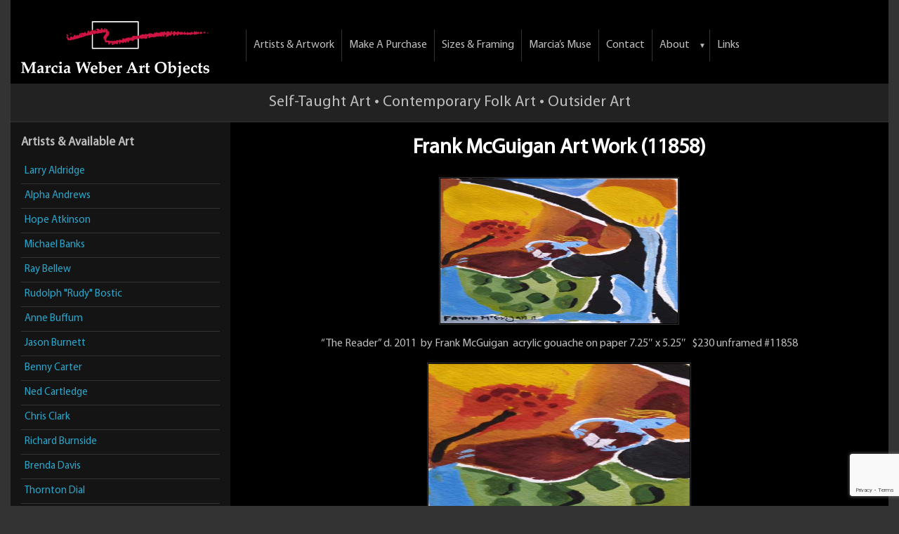

--- FILE ---
content_type: text/html; charset=UTF-8
request_url: https://marciaweberartobjects.com/work/mcguigan_11858/
body_size: 13070
content:
<!DOCTYPE html>
<!-- paulirish.com/2008/conditional-stylesheets-vs-css-hacks-answer-neither/ -->
<!--[if IE 8]>    <html class="no-js lt-ie9" lang="en"> <![endif]-->
<!--[if gt IE 8]><!--> <html class="no-js" lang="en"> <!--<![endif]-->

<!-- delete gmpg.org/xfn/11, load jquery when needed, set height on logo -->
<!-- 2025-09-27 - clean up for artist bio -->
<!-- 2025-09-09 - remove twitter header -->


<head>

<meta name="google-site-verification" content="0_HZh9d1PExm6d4KaEF-SvfePV45thZsNJncify9Dck" />
<!-- Global site tag (gtag.js) - Google Analytics -->
<script async src="https://www.googletagmanager.com/gtag/js?id=UA-72374464-1"></script>
<script>
  window.dataLayer = window.dataLayer || [];
  function gtag(){dataLayer.push(arguments);}
  gtag('js', new Date());

  gtag('config', 'UA-72374464-1');
</script>

	
<meta charset="utf-8" />
<!-- Set the viewport width to device width for mobile -->
<meta name="viewport" content="width=device-width" />


<title>McGuigan_11858 | Marcia Weber Art Objects</title>
<link rel="pingback" href="https://marciaweberartobjects.com/xmlrpc.php" />
<link rel="stylesheet" href="https://marciaweberartobjects.com/wp-content/themes/marcia/css/foundation.css">
<link rel="stylesheet" type="text/css" href="https://marciaweberartobjects.com/wp-content/themes/marcia/css/style.css"/>
<link rel="stylesheet" type="text/css" href="https://marciaweberartobjects.com/wp-content/themes/marcia/css/settings.css"/>
<link rel="stylesheet" type="text/css" href="https://marciaweberartobjects.com/wp-content/themes/marcia/css/slimmenu.css">
<link rel="stylesheet" type="text/css" href="https://marciaweberartobjects.com/wp-content/themes/marcia/style.css"/>

<meta name='robots' content='index, follow, max-image-preview:large, max-snippet:-1, max-video-preview:-1' />

	<!-- This site is optimized with the Yoast SEO Premium plugin v26.6 (Yoast SEO v26.6) - https://yoast.com/wordpress/plugins/seo/ -->
	<link rel="canonical" href="https://marciaweberartobjects.com/work/mcguigan_11858/" />
	<meta property="og:locale" content="en_US" />
	<meta property="og:type" content="article" />
	<meta property="og:title" content="McGuigan_11858" />
	<meta property="og:description" content="&#8220;The Reader&#8221; d. 2011  by Frank McGuigan  acrylic gouache on paper 7.25&#8243; x 5.25&#8243;   $230 unframed #11858 detail &#8220;The Reader&#8221; d. 2011   by Frank McGuigan  acrylic gouache on paper 7.25&#8243; x 5.25&#8243;   $230 unframed #11858 detail signature &#8220;The Reader&#8221; d. 2011  by Frank McGuigan  acrylic gouache on paper 7.25&#8243; x 5.25&#8243;   [&hellip;]" />
	<meta property="og:url" content="https://marciaweberartobjects.com/work/mcguigan_11858/" />
	<meta property="og:site_name" content="Marcia Weber Art Objects" />
	<meta property="article:modified_time" content="2016-08-23T21:40:35+00:00" />
	<meta property="og:image" content="https://marciaweberartobjects.com/wp-content/uploads/2016/08/11858.jpg" />
	<meta property="og:image:width" content="342" />
	<meta property="og:image:height" content="504" />
	<meta property="og:image:type" content="image/jpeg" />
	<script type="application/ld+json" class="yoast-schema-graph">{"@context":"https://schema.org","@graph":[{"@type":"WebPage","@id":"https://marciaweberartobjects.com/work/mcguigan_11858/","url":"https://marciaweberartobjects.com/work/mcguigan_11858/","name":"McGuigan_11858 | Marcia Weber Art Objects","isPartOf":{"@id":"https://marciaweberartobjects.com/#website"},"primaryImageOfPage":{"@id":"https://marciaweberartobjects.com/work/mcguigan_11858/#primaryimage"},"image":{"@id":"https://marciaweberartobjects.com/work/mcguigan_11858/#primaryimage"},"thumbnailUrl":"https://marciaweberartobjects.com/wp-content/uploads/2016/08/11858.jpg","datePublished":"2016-08-15T23:38:26+00:00","dateModified":"2016-08-23T21:40:35+00:00","breadcrumb":{"@id":"https://marciaweberartobjects.com/work/mcguigan_11858/#breadcrumb"},"inLanguage":"en-US","potentialAction":[{"@type":"ReadAction","target":["https://marciaweberartobjects.com/work/mcguigan_11858/"]}]},{"@type":"ImageObject","inLanguage":"en-US","@id":"https://marciaweberartobjects.com/work/mcguigan_11858/#primaryimage","url":"https://marciaweberartobjects.com/wp-content/uploads/2016/08/11858.jpg","contentUrl":"https://marciaweberartobjects.com/wp-content/uploads/2016/08/11858.jpg","width":342,"height":504,"caption":"\"The Reader\" d. 2011 detail \"Blue Dog Blues\" d. 2011 by Frank McGuigan acrylic gouache on paper 7.25\" x 5.25\" $230 unframed #11858"},{"@type":"BreadcrumbList","@id":"https://marciaweberartobjects.com/work/mcguigan_11858/#breadcrumb","itemListElement":[{"@type":"ListItem","position":1,"name":"Home","item":"https://marciaweberartobjects.com/"},{"@type":"ListItem","position":2,"name":"McGuigan_11858"}]},{"@type":"WebSite","@id":"https://marciaweberartobjects.com/#website","url":"https://marciaweberartobjects.com/","name":"Marcia Weber Art Objects","description":"Marcia Weber Art Objects is a gallery specializing in original works of contemporary folk and outsider art created by self taught artists, open by appointment.","potentialAction":[{"@type":"SearchAction","target":{"@type":"EntryPoint","urlTemplate":"https://marciaweberartobjects.com/?s={search_term_string}"},"query-input":{"@type":"PropertyValueSpecification","valueRequired":true,"valueName":"search_term_string"}}],"inLanguage":"en-US"}]}</script>
	<!-- / Yoast SEO Premium plugin. -->


<link rel='dns-prefetch' href='//www.googletagmanager.com' />
<link rel="alternate" title="oEmbed (JSON)" type="application/json+oembed" href="https://marciaweberartobjects.com/wp-json/oembed/1.0/embed?url=https%3A%2F%2Fmarciaweberartobjects.com%2Fwork%2Fmcguigan_11858%2F" />
<link rel="alternate" title="oEmbed (XML)" type="text/xml+oembed" href="https://marciaweberartobjects.com/wp-json/oembed/1.0/embed?url=https%3A%2F%2Fmarciaweberartobjects.com%2Fwork%2Fmcguigan_11858%2F&#038;format=xml" />
<style id='wp-img-auto-sizes-contain-inline-css' type='text/css'>
img:is([sizes=auto i],[sizes^="auto," i]){contain-intrinsic-size:3000px 1500px}
/*# sourceURL=wp-img-auto-sizes-contain-inline-css */
</style>
<style id='wp-emoji-styles-inline-css' type='text/css'>

	img.wp-smiley, img.emoji {
		display: inline !important;
		border: none !important;
		box-shadow: none !important;
		height: 1em !important;
		width: 1em !important;
		margin: 0 0.07em !important;
		vertical-align: -0.1em !important;
		background: none !important;
		padding: 0 !important;
	}
/*# sourceURL=wp-emoji-styles-inline-css */
</style>
<style id='wp-block-library-inline-css' type='text/css'>
:root{--wp-block-synced-color:#7a00df;--wp-block-synced-color--rgb:122,0,223;--wp-bound-block-color:var(--wp-block-synced-color);--wp-editor-canvas-background:#ddd;--wp-admin-theme-color:#007cba;--wp-admin-theme-color--rgb:0,124,186;--wp-admin-theme-color-darker-10:#006ba1;--wp-admin-theme-color-darker-10--rgb:0,107,160.5;--wp-admin-theme-color-darker-20:#005a87;--wp-admin-theme-color-darker-20--rgb:0,90,135;--wp-admin-border-width-focus:2px}@media (min-resolution:192dpi){:root{--wp-admin-border-width-focus:1.5px}}.wp-element-button{cursor:pointer}:root .has-very-light-gray-background-color{background-color:#eee}:root .has-very-dark-gray-background-color{background-color:#313131}:root .has-very-light-gray-color{color:#eee}:root .has-very-dark-gray-color{color:#313131}:root .has-vivid-green-cyan-to-vivid-cyan-blue-gradient-background{background:linear-gradient(135deg,#00d084,#0693e3)}:root .has-purple-crush-gradient-background{background:linear-gradient(135deg,#34e2e4,#4721fb 50%,#ab1dfe)}:root .has-hazy-dawn-gradient-background{background:linear-gradient(135deg,#faaca8,#dad0ec)}:root .has-subdued-olive-gradient-background{background:linear-gradient(135deg,#fafae1,#67a671)}:root .has-atomic-cream-gradient-background{background:linear-gradient(135deg,#fdd79a,#004a59)}:root .has-nightshade-gradient-background{background:linear-gradient(135deg,#330968,#31cdcf)}:root .has-midnight-gradient-background{background:linear-gradient(135deg,#020381,#2874fc)}:root{--wp--preset--font-size--normal:16px;--wp--preset--font-size--huge:42px}.has-regular-font-size{font-size:1em}.has-larger-font-size{font-size:2.625em}.has-normal-font-size{font-size:var(--wp--preset--font-size--normal)}.has-huge-font-size{font-size:var(--wp--preset--font-size--huge)}.has-text-align-center{text-align:center}.has-text-align-left{text-align:left}.has-text-align-right{text-align:right}.has-fit-text{white-space:nowrap!important}#end-resizable-editor-section{display:none}.aligncenter{clear:both}.items-justified-left{justify-content:flex-start}.items-justified-center{justify-content:center}.items-justified-right{justify-content:flex-end}.items-justified-space-between{justify-content:space-between}.screen-reader-text{border:0;clip-path:inset(50%);height:1px;margin:-1px;overflow:hidden;padding:0;position:absolute;width:1px;word-wrap:normal!important}.screen-reader-text:focus{background-color:#ddd;clip-path:none;color:#444;display:block;font-size:1em;height:auto;left:5px;line-height:normal;padding:15px 23px 14px;text-decoration:none;top:5px;width:auto;z-index:100000}html :where(.has-border-color){border-style:solid}html :where([style*=border-top-color]){border-top-style:solid}html :where([style*=border-right-color]){border-right-style:solid}html :where([style*=border-bottom-color]){border-bottom-style:solid}html :where([style*=border-left-color]){border-left-style:solid}html :where([style*=border-width]){border-style:solid}html :where([style*=border-top-width]){border-top-style:solid}html :where([style*=border-right-width]){border-right-style:solid}html :where([style*=border-bottom-width]){border-bottom-style:solid}html :where([style*=border-left-width]){border-left-style:solid}html :where(img[class*=wp-image-]){height:auto;max-width:100%}:where(figure){margin:0 0 1em}html :where(.is-position-sticky){--wp-admin--admin-bar--position-offset:var(--wp-admin--admin-bar--height,0px)}@media screen and (max-width:600px){html :where(.is-position-sticky){--wp-admin--admin-bar--position-offset:0px}}

/*# sourceURL=wp-block-library-inline-css */
</style><style id='global-styles-inline-css' type='text/css'>
:root{--wp--preset--aspect-ratio--square: 1;--wp--preset--aspect-ratio--4-3: 4/3;--wp--preset--aspect-ratio--3-4: 3/4;--wp--preset--aspect-ratio--3-2: 3/2;--wp--preset--aspect-ratio--2-3: 2/3;--wp--preset--aspect-ratio--16-9: 16/9;--wp--preset--aspect-ratio--9-16: 9/16;--wp--preset--color--black: #000000;--wp--preset--color--cyan-bluish-gray: #abb8c3;--wp--preset--color--white: #ffffff;--wp--preset--color--pale-pink: #f78da7;--wp--preset--color--vivid-red: #cf2e2e;--wp--preset--color--luminous-vivid-orange: #ff6900;--wp--preset--color--luminous-vivid-amber: #fcb900;--wp--preset--color--light-green-cyan: #7bdcb5;--wp--preset--color--vivid-green-cyan: #00d084;--wp--preset--color--pale-cyan-blue: #8ed1fc;--wp--preset--color--vivid-cyan-blue: #0693e3;--wp--preset--color--vivid-purple: #9b51e0;--wp--preset--gradient--vivid-cyan-blue-to-vivid-purple: linear-gradient(135deg,rgb(6,147,227) 0%,rgb(155,81,224) 100%);--wp--preset--gradient--light-green-cyan-to-vivid-green-cyan: linear-gradient(135deg,rgb(122,220,180) 0%,rgb(0,208,130) 100%);--wp--preset--gradient--luminous-vivid-amber-to-luminous-vivid-orange: linear-gradient(135deg,rgb(252,185,0) 0%,rgb(255,105,0) 100%);--wp--preset--gradient--luminous-vivid-orange-to-vivid-red: linear-gradient(135deg,rgb(255,105,0) 0%,rgb(207,46,46) 100%);--wp--preset--gradient--very-light-gray-to-cyan-bluish-gray: linear-gradient(135deg,rgb(238,238,238) 0%,rgb(169,184,195) 100%);--wp--preset--gradient--cool-to-warm-spectrum: linear-gradient(135deg,rgb(74,234,220) 0%,rgb(151,120,209) 20%,rgb(207,42,186) 40%,rgb(238,44,130) 60%,rgb(251,105,98) 80%,rgb(254,248,76) 100%);--wp--preset--gradient--blush-light-purple: linear-gradient(135deg,rgb(255,206,236) 0%,rgb(152,150,240) 100%);--wp--preset--gradient--blush-bordeaux: linear-gradient(135deg,rgb(254,205,165) 0%,rgb(254,45,45) 50%,rgb(107,0,62) 100%);--wp--preset--gradient--luminous-dusk: linear-gradient(135deg,rgb(255,203,112) 0%,rgb(199,81,192) 50%,rgb(65,88,208) 100%);--wp--preset--gradient--pale-ocean: linear-gradient(135deg,rgb(255,245,203) 0%,rgb(182,227,212) 50%,rgb(51,167,181) 100%);--wp--preset--gradient--electric-grass: linear-gradient(135deg,rgb(202,248,128) 0%,rgb(113,206,126) 100%);--wp--preset--gradient--midnight: linear-gradient(135deg,rgb(2,3,129) 0%,rgb(40,116,252) 100%);--wp--preset--font-size--small: 13px;--wp--preset--font-size--medium: 20px;--wp--preset--font-size--large: 36px;--wp--preset--font-size--x-large: 42px;--wp--preset--spacing--20: 0.44rem;--wp--preset--spacing--30: 0.67rem;--wp--preset--spacing--40: 1rem;--wp--preset--spacing--50: 1.5rem;--wp--preset--spacing--60: 2.25rem;--wp--preset--spacing--70: 3.38rem;--wp--preset--spacing--80: 5.06rem;--wp--preset--shadow--natural: 6px 6px 9px rgba(0, 0, 0, 0.2);--wp--preset--shadow--deep: 12px 12px 50px rgba(0, 0, 0, 0.4);--wp--preset--shadow--sharp: 6px 6px 0px rgba(0, 0, 0, 0.2);--wp--preset--shadow--outlined: 6px 6px 0px -3px rgb(255, 255, 255), 6px 6px rgb(0, 0, 0);--wp--preset--shadow--crisp: 6px 6px 0px rgb(0, 0, 0);}:where(.is-layout-flex){gap: 0.5em;}:where(.is-layout-grid){gap: 0.5em;}body .is-layout-flex{display: flex;}.is-layout-flex{flex-wrap: wrap;align-items: center;}.is-layout-flex > :is(*, div){margin: 0;}body .is-layout-grid{display: grid;}.is-layout-grid > :is(*, div){margin: 0;}:where(.wp-block-columns.is-layout-flex){gap: 2em;}:where(.wp-block-columns.is-layout-grid){gap: 2em;}:where(.wp-block-post-template.is-layout-flex){gap: 1.25em;}:where(.wp-block-post-template.is-layout-grid){gap: 1.25em;}.has-black-color{color: var(--wp--preset--color--black) !important;}.has-cyan-bluish-gray-color{color: var(--wp--preset--color--cyan-bluish-gray) !important;}.has-white-color{color: var(--wp--preset--color--white) !important;}.has-pale-pink-color{color: var(--wp--preset--color--pale-pink) !important;}.has-vivid-red-color{color: var(--wp--preset--color--vivid-red) !important;}.has-luminous-vivid-orange-color{color: var(--wp--preset--color--luminous-vivid-orange) !important;}.has-luminous-vivid-amber-color{color: var(--wp--preset--color--luminous-vivid-amber) !important;}.has-light-green-cyan-color{color: var(--wp--preset--color--light-green-cyan) !important;}.has-vivid-green-cyan-color{color: var(--wp--preset--color--vivid-green-cyan) !important;}.has-pale-cyan-blue-color{color: var(--wp--preset--color--pale-cyan-blue) !important;}.has-vivid-cyan-blue-color{color: var(--wp--preset--color--vivid-cyan-blue) !important;}.has-vivid-purple-color{color: var(--wp--preset--color--vivid-purple) !important;}.has-black-background-color{background-color: var(--wp--preset--color--black) !important;}.has-cyan-bluish-gray-background-color{background-color: var(--wp--preset--color--cyan-bluish-gray) !important;}.has-white-background-color{background-color: var(--wp--preset--color--white) !important;}.has-pale-pink-background-color{background-color: var(--wp--preset--color--pale-pink) !important;}.has-vivid-red-background-color{background-color: var(--wp--preset--color--vivid-red) !important;}.has-luminous-vivid-orange-background-color{background-color: var(--wp--preset--color--luminous-vivid-orange) !important;}.has-luminous-vivid-amber-background-color{background-color: var(--wp--preset--color--luminous-vivid-amber) !important;}.has-light-green-cyan-background-color{background-color: var(--wp--preset--color--light-green-cyan) !important;}.has-vivid-green-cyan-background-color{background-color: var(--wp--preset--color--vivid-green-cyan) !important;}.has-pale-cyan-blue-background-color{background-color: var(--wp--preset--color--pale-cyan-blue) !important;}.has-vivid-cyan-blue-background-color{background-color: var(--wp--preset--color--vivid-cyan-blue) !important;}.has-vivid-purple-background-color{background-color: var(--wp--preset--color--vivid-purple) !important;}.has-black-border-color{border-color: var(--wp--preset--color--black) !important;}.has-cyan-bluish-gray-border-color{border-color: var(--wp--preset--color--cyan-bluish-gray) !important;}.has-white-border-color{border-color: var(--wp--preset--color--white) !important;}.has-pale-pink-border-color{border-color: var(--wp--preset--color--pale-pink) !important;}.has-vivid-red-border-color{border-color: var(--wp--preset--color--vivid-red) !important;}.has-luminous-vivid-orange-border-color{border-color: var(--wp--preset--color--luminous-vivid-orange) !important;}.has-luminous-vivid-amber-border-color{border-color: var(--wp--preset--color--luminous-vivid-amber) !important;}.has-light-green-cyan-border-color{border-color: var(--wp--preset--color--light-green-cyan) !important;}.has-vivid-green-cyan-border-color{border-color: var(--wp--preset--color--vivid-green-cyan) !important;}.has-pale-cyan-blue-border-color{border-color: var(--wp--preset--color--pale-cyan-blue) !important;}.has-vivid-cyan-blue-border-color{border-color: var(--wp--preset--color--vivid-cyan-blue) !important;}.has-vivid-purple-border-color{border-color: var(--wp--preset--color--vivid-purple) !important;}.has-vivid-cyan-blue-to-vivid-purple-gradient-background{background: var(--wp--preset--gradient--vivid-cyan-blue-to-vivid-purple) !important;}.has-light-green-cyan-to-vivid-green-cyan-gradient-background{background: var(--wp--preset--gradient--light-green-cyan-to-vivid-green-cyan) !important;}.has-luminous-vivid-amber-to-luminous-vivid-orange-gradient-background{background: var(--wp--preset--gradient--luminous-vivid-amber-to-luminous-vivid-orange) !important;}.has-luminous-vivid-orange-to-vivid-red-gradient-background{background: var(--wp--preset--gradient--luminous-vivid-orange-to-vivid-red) !important;}.has-very-light-gray-to-cyan-bluish-gray-gradient-background{background: var(--wp--preset--gradient--very-light-gray-to-cyan-bluish-gray) !important;}.has-cool-to-warm-spectrum-gradient-background{background: var(--wp--preset--gradient--cool-to-warm-spectrum) !important;}.has-blush-light-purple-gradient-background{background: var(--wp--preset--gradient--blush-light-purple) !important;}.has-blush-bordeaux-gradient-background{background: var(--wp--preset--gradient--blush-bordeaux) !important;}.has-luminous-dusk-gradient-background{background: var(--wp--preset--gradient--luminous-dusk) !important;}.has-pale-ocean-gradient-background{background: var(--wp--preset--gradient--pale-ocean) !important;}.has-electric-grass-gradient-background{background: var(--wp--preset--gradient--electric-grass) !important;}.has-midnight-gradient-background{background: var(--wp--preset--gradient--midnight) !important;}.has-small-font-size{font-size: var(--wp--preset--font-size--small) !important;}.has-medium-font-size{font-size: var(--wp--preset--font-size--medium) !important;}.has-large-font-size{font-size: var(--wp--preset--font-size--large) !important;}.has-x-large-font-size{font-size: var(--wp--preset--font-size--x-large) !important;}
/*# sourceURL=global-styles-inline-css */
</style>

<style id='classic-theme-styles-inline-css' type='text/css'>
/*! This file is auto-generated */
.wp-block-button__link{color:#fff;background-color:#32373c;border-radius:9999px;box-shadow:none;text-decoration:none;padding:calc(.667em + 2px) calc(1.333em + 2px);font-size:1.125em}.wp-block-file__button{background:#32373c;color:#fff;text-decoration:none}
/*# sourceURL=/wp-includes/css/classic-themes.min.css */
</style>
<link rel='stylesheet' id='contact-form-7-css' href='https://marciaweberartobjects.com/wp-content/plugins/contact-form-7/includes/css/styles.css?ver=6.1.4' type='text/css' media='all' />

<!-- Google tag (gtag.js) snippet added by Site Kit -->
<!-- Google Analytics snippet added by Site Kit -->
<script type="text/javascript" src="https://www.googletagmanager.com/gtag/js?id=GT-TXH79CM" id="google_gtagjs-js" async></script>
<script type="text/javascript" id="google_gtagjs-js-after">
/* <![CDATA[ */
window.dataLayer = window.dataLayer || [];function gtag(){dataLayer.push(arguments);}
gtag("set","linker",{"domains":["marciaweberartobjects.com"]});
gtag("js", new Date());
gtag("set", "developer_id.dZTNiMT", true);
gtag("config", "GT-TXH79CM");
//# sourceURL=google_gtagjs-js-after
/* ]]> */
</script>
<link rel="https://api.w.org/" href="https://marciaweberartobjects.com/wp-json/" /><link rel="EditURI" type="application/rsd+xml" title="RSD" href="https://marciaweberartobjects.com/xmlrpc.php?rsd" />
<link rel='shortlink' href='https://marciaweberartobjects.com/?p=7000' />
<meta name="generator" content="Site Kit by Google 1.168.0" /><link rel="icon" href="https://marciaweberartobjects.com/wp-content/uploads/2023/06/logo-1.png" sizes="32x32" />
<link rel="icon" href="https://marciaweberartobjects.com/wp-content/uploads/2023/06/logo-1.png" sizes="192x192" />
<link rel="apple-touch-icon" href="https://marciaweberartobjects.com/wp-content/uploads/2023/06/logo-1.png" />
<meta name="msapplication-TileImage" content="https://marciaweberartobjects.com/wp-content/uploads/2023/06/logo-1.png" />
		<style type="text/css" id="wp-custom-css">
			#wpcf7-f9787-p9788-o1 input[type="url"]{
    background: #ccc;	
	    width: 60%;
}
/* July 2  */
.scrollup {
    width: 60px;
    height: 60px;
    position: fixed;
    bottom: 70px;
    right: 0px;
    display: none;
    z-index: 99999;
    text-indent: -9999px;
    background: url(https://marciaweberartobjects.com/wp-content/uploads/2024/07/scrool-up-arrow.png) no-repeat;
}		</style>
		
<!-- jQuery library (served from Google) -->
<script src="https://ajax.googleapis.com/ajax/libs/jquery/1.9.1/jquery.min.js"></script>
<!-- bxSlider Javascript file -->
<script src="https://marciaweberartobjects.com/wp-content/themes/marcia/jquery.bxslider/jquery.bxslider.min.js"></script>
<!-- bxSlider CSS file -->
<link href="https://marciaweberartobjects.com/wp-content/themes/marcia/jquery.bxslider/jquery.bxslider.css" rel="stylesheet" />

<script>
	/*jQuery(document).ready(function(e) {
        jQuery('.top_menu li').mouseover(function(){
			if(jQuery(this).children(".sub-container").is(':animated')){ return false; }
			if(jQuery(this).children("ul").is(':animated')){ return false; }
			jQuery(this).children(".sub-container").slideDown(500);
			jQuery(this).children("ul").slideDown();
		});
		jQuery('.top_menu li').mouseleave(function(){
			if(jQuery(this).children(".sub-container").is(':animated')){ return false; }
			if(jQuery(this).children("ul").is(':animated')){ return false; }
			jQuery(this).children(".sub-container").slideUp(500);
			jQuery(this).children("ul").slideUp();
		});
    });*/
</script>
<script src="https://static.mobilewebsiteserver.com/redirect.js" type="text/javascript"></script>
<!--<script type="text/javascript">Mobile_redirect("https://preview.keepupmobi.mobi/site/marciawebartobjects");</script>-->

	
	
<meta property="og:type" content="website" />

<meta property="og:url" content="https://marciaweberartobjects.com/" />
<meta property="og:image" content="https://marciaweberartobjects.com/wp-content/uploads/2025/04/68f230c5-24ed-4841-975b-80be649db82c.jpg" />


</head>

<body class="wp-singular work-template-default single single-work postid-7000 wp-theme-marcia">

<!--Start Header here-->
<div class="row">
    <div class="twelve columns">
        <div class="header">
            <div class="row">
                <div class="three columns">
                    <div class="logo"><a href="https://marciaweberartobjects.com"><img src="https://marciaweberartobjects.com/wp-content/themes/marcia/img/logo.png" alt="" width="268" height="80"></a></div>
                </div>	
                <div class="nine columns menu_part">
                    <div class="top_menu"><ul id="menu-menu-1" class="slimmenu"><li id="menu-item-5876" class="menu-item menu-item-type-post_type menu-item-object-page menu-item-5876"><a href="https://marciaweberartobjects.com/artists.html">Artists &#038; Artwork</a></li>
<li id="menu-item-5938" class="menu-item menu-item-type-post_type menu-item-object-page menu-item-5938"><a href="https://marciaweberartobjects.com/how-to-make-a-purchase.html">Make a Purchase</a></li>
<li id="menu-item-6124" class="menu-item menu-item-type-post_type menu-item-object-page menu-item-6124"><a href="https://marciaweberartobjects.com/about-our-frames-and-art-sizes/">Sizes &#038; Framing</a></li>
<li id="menu-item-7703" class="menu-item menu-item-type-post_type menu-item-object-page current_page_parent menu-item-7703"><a href="https://marciaweberartobjects.com/blog/">Marcia’s Muse</a></li>
<li id="menu-item-13119" class="menu-item menu-item-type-post_type menu-item-object-page menu-item-13119"><a href="https://marciaweberartobjects.com/contact.html">Contact</a></li>
<li id="menu-item-5932" class="menu-item menu-item-type-custom menu-item-object-custom menu-item-has-children menu-item-5932"><a href="#">About</a>
<ul class="sub-menu">
	<li id="menu-item-5936" class="menu-item menu-item-type-post_type menu-item-object-page menu-item-5936"><a href="https://marciaweberartobjects.com/aboutgal.html">About the Gallery</a></li>
	<li id="menu-item-5935" class="menu-item menu-item-type-post_type menu-item-object-page menu-item-5935"><a href="https://marciaweberartobjects.com/aboutart.html">About the Art</a></li>
	<li id="menu-item-6129" class="menu-item menu-item-type-post_type menu-item-object-page menu-item-6129"><a href="https://marciaweberartobjects.com/about-marcia-weber/">About Marcia Weber</a></li>
</ul>
</li>
<li id="menu-item-5939" class="menu-item menu-item-type-post_type menu-item-object-page menu-item-5939"><a href="https://marciaweberartobjects.com/interesting-links.html">Links</a></li>
</ul></div>                    
                </div>
            </div>
        </div>
        <p class="vist-us" style="background:#222;">
            Self-Taught Art • Contemporary Folk Art • Outsider Art
        </p>
    </div>
</div>


<!--end Header here-->
<!-- 2025-09-27 spacing in artwork number, artist name in back to page -->

<style>
	.work_content p { text-align:center; padding:0 5%; }
</style>
<div class="row">
    <div class="twelve columns">
    <div class="featured fp_wk single-work">
    <div class="three columns mhsidebar" style="background: #141414;
margin-top: -20px;
padding-top: 20px;">
    <aside>
        <h5>Artists & Available Art</h5>
        <ul>
             
                <li><a class="" href="https://marciaweberartobjects.com/artists/larry-aldridge/">Larry Aldridge</a></li>
             
                <li><a class="" href="https://marciaweberartobjects.com/andrews.html">Alpha  Andrews</a></li>
             
                <li><a class="" href="https://marciaweberartobjects.com/hope.html">Hope Atkinson</a></li>
             
                <li><a class="" href="https://marciaweberartobjects.com/banks.html">Michael  Banks</a></li>
             
                <li><a class="" href="https://marciaweberartobjects.com/artists/ray-bellew/">Ray Bellew</a></li>
             
                <li><a class="" href="https://marciaweberartobjects.com/bostic.html">Rudolph  "Rudy" Bostic</a></li>
             
                <li><a class="" href="https://marciaweberartobjects.com/buffum.html">Anne  Buffum</a></li>
             
                <li><a class="" href="https://marciaweberartobjects.com/artists/jason-burnett/">Jason Burnett</a></li>
             
                <li><a class="" href="https://marciaweberartobjects.com/artists/benny-carter/">Benny Carter</a></li>
             
                <li><a class="" href="https://marciaweberartobjects.com/artists/ned-cartledge/">Ned Cartledge</a></li>
             
                <li><a class="" href="https://marciaweberartobjects.com/artists/chris-clark-2/">Chris Clark</a></li>
             
                <li><a class="" href="https://marciaweberartobjects.com/burnside.html">Richard  Burnside</a></li>
             
                <li><a class="" href="https://marciaweberartobjects.com/artists/brenda-davis-2/">Brenda Davis</a></li>
             
                <li><a class="" href="https://marciaweberartobjects.com/artists/thornton-dial/">Thornton Dial</a></li>
             
                <li><a class="" href="https://marciaweberartobjects.com/artists/hawa-diallo/">Hawa Diallo</a></li>
             
                <li><a class="" href="https://marciaweberartobjects.com/finster.html">Howard  Finster</a></li>
             
                <li><a class="" href="https://marciaweberartobjects.com/gibson.html">Sybil  Gibson</a></li>
             
                <li><a class="" href="https://marciaweberartobjects.com/godie.html">Lee  Godie</a></li>
             
                <li><a class="" href="https://marciaweberartobjects.com/artists/dorethey-gorham/">Dorethey Gorham</a></li>
             
                <li><a class="" href="https://marciaweberartobjects.com/grgich.html">Anne  Grgich</a></li>
             
                <li><a class="" href="https://marciaweberartobjects.com/halozan.html">Bertha Halozan</a></li>
             
                <li><a class="" href="https://marciaweberartobjects.com/artists/rev-herman-hayes/">Rev. Herman Hayes</a></li>
             
                <li><a class="" href="https://marciaweberartobjects.com/hardin.html">Joseph  Hardin</a></li>
             
                <li><a class="" href="https://marciaweberartobjects.com/artists/bessie-harvey/">Bessie Harvey</a></li>
             
                <li><a class="" href="https://marciaweberartobjects.com/artists/spencer-herr/">Spencer Herr</a></li>
             
                <li><a class="" href="https://marciaweberartobjects.com/jennings.html">James Harold Jennings</a></li>
             
                <li><a class="" href="https://marciaweberartobjects.com/lake.html">Jean  Lake</a></li>
             
                <li><a class="" href="https://marciaweberartobjects.com/elegge.html">Eric  Legge</a></li>
             
                <li><a class="" href="https://marciaweberartobjects.com/livingstone.html">Calvin  Livingston</a></li>
             
                <li><a class="" href="https://marciaweberartobjects.com/long.html">Woodie  Long</a></li>
             
                <li><a class="" href="https://marciaweberartobjects.com/clucas.html">Charlie  Lucas</a></li>
             
                <li><a class="" href="https://marciaweberartobjects.com/marquardt.html">Erika  Marquardt</a></li>
             
                <li><a class="" href="https://marciaweberartobjects.com/mcguigan.html">Frank  McGuigan</a></li>
             
                <li><a class="" href="https://marciaweberartobjects.com/artists/sam-mcmillan/">Sam McMillan</a></li>
             
                <li><a class="" href="https://marciaweberartobjects.com/artists/sister-gertrude-morgan-art-for-sale/">Sister Gertrude Morgan</a></li>
             
                <li><a class="" href="https://marciaweberartobjects.com/new.html">Bruce  New</a></li>
             
                <li><a class="" href="https://marciaweberartobjects.com/nichols.html">Pak Nichols</a></li>
             
                <li><a class="" href="https://marciaweberartobjects.com/perkins.html">B F Perkins</a></li>
             
                <li><a class="" href="https://marciaweberartobjects.com/rakes.html">Sarah  Rakes</a></li>
             
                <li><a class="" href="https://marciaweberartobjects.com/robinson.html">Ruth  Robinson</a></li>
             
                <li><a class="" href="https://marciaweberartobjects.com/rogers.html">Juanita  Rogers</a></li>
             
                <li><a class="" href="https://marciaweberartobjects.com/artists/nellie-mae-rowe/">Nellie Mae Rowe</a></li>
             
                <li><a class="" href="https://marciaweberartobjects.com/artists/harry-saffold-jr/">Harry Saffold, Jr.</a></li>
             
                <li><a class="" href="https://marciaweberartobjects.com/savitsky.html">Jack  Savitsky</a></li>
             
                <li><a class="" href="https://marciaweberartobjects.com/william.html">William  "Sezah"</a></li>
             
                <li><a class="" href="https://marciaweberartobjects.com/artists/fish-charlie-simmons/">"Fish Charlie" Simmons</a></li>
             
                <li><a class="" href="https://marciaweberartobjects.com/sims.html">Bernice  Sims</a></li>
             
                <li><a class="" href="https://marciaweberartobjects.com/smith.html">Robert E. Smith</a></li>
             
                <li><a class="" href="https://marciaweberartobjects.com/artists/buddy-snipe/">James "Buddy" Snipe</a></li>
             
                <li><a class="" href="https://marciaweberartobjects.com/sudduth.html">Jimmie Lee Sudduth</a></li>
             
                <li><a class="" href="https://marciaweberartobjects.com/talpazan.html">Ionel  Talpazan</a></li>
             
                <li><a class="" href="https://marciaweberartobjects.com/teel.html">Wanda  Teel</a></li>
             
                <li><a class="" href="https://marciaweberartobjects.com/tollivera.html">Annie Tolliver</a></li>
             
                <li><a class="" href="https://marciaweberartobjects.com/charles-tolliver.html">Charles Tolliver</a></li>
             
                <li><a class="" href="https://marciaweberartobjects.com/tolliverm.html">Mose  Tolliver</a></li>
             
                <li><a class="" href="https://marciaweberartobjects.com/traylor.html">Bill  Traylor</a></li>
             
                <li><a class="" href="https://marciaweberartobjects.com/artists/fred-webster/">Fred Webster</a></li>
             
                <li><a class="" href="https://marciaweberartobjects.com/west.html">Myrtice  West</a></li>
             
                <li><a class="" href="https://marciaweberartobjects.com/white.html">Willie  White</a></li>
             
                <li><a class="" href="https://marciaweberartobjects.com/williams.html">"Artist Chuckie" Williams</a></li>
             
                <li><a class="" href="https://marciaweberartobjects.com/purvis.html">Purvis Young</a></li>
             
                <li><a class="" href="https://marciaweberartobjects.com/zeldisd.html">David Zeldis</a></li>
             
                <li><a class="" href="https://marciaweberartobjects.com/zeldis.html">Malcah Zeldis</a></li>
             
                <li><a class="" href="https://marciaweberartobjects.com/artists/a-life-story-martin-luther-king-paintings-by-malcah-zeldis/"> A Life Story: Martin Luther King...Paintings by Malcah Zeldis</a></li>
             
                <li><a class="" href="https://marciaweberartobjects.com/artists/faces/"> Faces</a></li>
             
                <li><a class="" href="https://marciaweberartobjects.com/artists/places/"> Places</a></li>
             
                <li><a class="" href="https://marciaweberartobjects.com/artists/latin-american-folk-paintings/">Latin American & Caribbean Folk Paintings </a></li>
             
                <li><a class="" href="https://marciaweberartobjects.com/artists/ex-votos-mexican-folk-art/">Ex Votos - Mexican Folk Art, Peruvian Milagros </a></li>
             
                <li><a class="" href="https://marciaweberartobjects.com/artists/retablos-mexican-folk/">Retablos - Mexican Folk Art </a></li>
             
                <li><a class="" href="https://marciaweberartobjects.com/artists/art-creation-foundation-for-children-benefit-sale/">Art Creation Foundation For Children     Benefit Sale </a></li>
             
                <li><a class="" href="https://marciaweberartobjects.com/artists/gift-ideas/">  Gift Ideas</a></li>
             
                <li><a class="" href="https://marciaweberartobjects.com/artists/celebrate-summer-with-woodie-long/">Celebrate Summer with Woodie Long! </a></li>
             
                <li><a class="" href="https://marciaweberartobjects.com/artists/beloved-animals/"> Beloved Animals</a></li>
                         
        	<li><a href="https://marciaweberartobjects.com/More-available-art-artists.html"><strong>Various Art & Artists</strong></a></li>
        </ul>
        
    </aside>
</div>    <div class="nine columns">
           			 <h1 class="heading centertext">Frank McGuigan Art Work (11858)</h1>
    		<div class="work_content"><p><a href="https://marciaweberartobjects.com/wp-content/uploads/2016/08/11858.jpg"><img fetchpriority="high" decoding="async" width="342" height="504" class="aligncenter size-full wp-image-6980" src="https://marciaweberartobjects.com/wp-content/uploads/2016/08/11858.jpg" alt="&quot;The Reader&quot; d. 2011 detail &quot;Blue Dog Blues&quot; d. 2011 by Frank McGuigan acrylic gouache on paper 7.25&quot; x 5.25&quot; $230 unframed #11858" srcset="https://marciaweberartobjects.com/wp-content/uploads/2016/08/11858.jpg 342w, https://marciaweberartobjects.com/wp-content/uploads/2016/08/11858-204x300.jpg 204w" sizes="(max-width: 342px) 100vw, 342px" /></a></p>
<p style="text-align: center;">&#8220;The Reader&#8221; d. 2011  by Frank McGuigan  acrylic gouache on paper 7.25&#8243; x 5.25&#8243;   $230 unframed #11858</p>
<p><a href="https://marciaweberartobjects.com/wp-content/uploads/2016/08/11858detail1.jpg"><img decoding="async" width="376" height="504" class="aligncenter size-full wp-image-6981" src="https://marciaweberartobjects.com/wp-content/uploads/2016/08/11858detail1.jpg" alt="detail &quot;The Reader&quot; d. 2011 detail &quot;Blue Dog Blues&quot; d. 2011 by Frank McGuigan acrylic gouache on paper 7.25&quot; x 5.25&quot; $230 unframed #11858" srcset="https://marciaweberartobjects.com/wp-content/uploads/2016/08/11858detail1.jpg 376w, https://marciaweberartobjects.com/wp-content/uploads/2016/08/11858detail1-224x300.jpg 224w" sizes="(max-width: 376px) 100vw, 376px" /></a></p>
<p style="text-align: center;">detail &#8220;The Reader&#8221; d. 2011   by Frank McGuigan  acrylic gouache on paper 7.25&#8243; x 5.25&#8243;   $230 unframed #11858</p>
<p><a href="https://marciaweberartobjects.com/wp-content/uploads/2016/08/11858detail2.jpg"><img decoding="async" width="504" height="195" class="aligncenter size-full wp-image-6982" src="https://marciaweberartobjects.com/wp-content/uploads/2016/08/11858detail2.jpg" alt="detail &quot;The Reader&quot; d. 2011 by Frank McGuigan acrylic gouache on paper 7.25&quot; x 5.25&quot; $230 unframed #11858" srcset="https://marciaweberartobjects.com/wp-content/uploads/2016/08/11858detail2.jpg 504w, https://marciaweberartobjects.com/wp-content/uploads/2016/08/11858detail2-300x116.jpg 300w" sizes="(max-width: 504px) 100vw, 504px" /></a></p>
<p style="text-align: center;">detail signature &#8220;The Reader&#8221; d. 2011  by Frank McGuigan  acrylic gouache on paper 7.25&#8243; x 5.25&#8243;   $230 unframed #11858</p>
</div>
    	        <h3 class="centertext"><a href="https://marciaweberartobjects.com/mcguigan.html">Back to Frank McGuigan Page</a></h3>
        <div class="row work_form">
        <h4 class="heading centertext">Purchase / Request Information About this Artwork</h4>
        	
<div class="wpcf7 no-js" id="wpcf7-f41-o1" lang="en-US" dir="ltr" data-wpcf7-id="41">
<div class="screen-reader-response"><p role="status" aria-live="polite" aria-atomic="true"></p> <ul></ul></div>
<form action="/work/mcguigan_11858/#wpcf7-f41-o1" method="post" class="wpcf7-form init" aria-label="Contact form" novalidate="novalidate" data-status="init">
<fieldset class="hidden-fields-container"><input type="hidden" name="_wpcf7" value="41" /><input type="hidden" name="_wpcf7_version" value="6.1.4" /><input type="hidden" name="_wpcf7_locale" value="en_US" /><input type="hidden" name="_wpcf7_unit_tag" value="wpcf7-f41-o1" /><input type="hidden" name="_wpcf7_container_post" value="0" /><input type="hidden" name="_wpcf7_posted_data_hash" value="" /><input type="hidden" name="_wpcf7dtx_version" value="5.0.4" /><input type="hidden" name="_wpcf7_recaptcha_response" value="" />
</fieldset>
<div class="three columns">
	<p>Your Name
	</p>
</div>
<div class="nine columns">
	<p><span class="wpcf7-form-control-wrap" data-name="your-name"><input size="40" maxlength="400" class="wpcf7-form-control wpcf7-text wpcf7-validates-as-required" aria-required="true" aria-invalid="false" value="" type="text" name="your-name" /></span>
	</p>
</div>
<div class="three columns">
	<p>Your e-mail address
	</p>
</div>
<div class="nine columns">
	<p><span class="wpcf7-form-control-wrap" data-name="your-email"><input size="40" maxlength="400" class="wpcf7-form-control wpcf7-email wpcf7-validates-as-required wpcf7-text wpcf7-validates-as-email" aria-required="true" aria-invalid="false" value="" type="email" name="your-email" /></span>
	</p>
</div>
<div class="three columns">
	<p>Phone Number
	</p>
</div>
<div class="nine columns">
	<p><span class="wpcf7-form-control-wrap" data-name="tel-357"><input size="40" maxlength="400" class="wpcf7-form-control wpcf7-tel wpcf7-text wpcf7-validates-as-tel" aria-invalid="false" value="" type="tel" name="tel-357" /></span>
	</p>
</div>
<div class="three columns">
	<p>Artwork
	</p>
</div>
<div class="nine columns">
	<p><span class="wpcf7-form-control-wrap WorkID" data-name="WorkID"><input type="text" name="WorkID" class="wpcf7-form-control wpcf7-text wpcf7dtx wpcf7dtx-text" aria-invalid="false" readonly="readonly" value="11858 &quot;The Reader&quot; by Frank McGuigan $230"></span>
	</p>
</div>
<input class="wpcf7-form-control wpcf7-hidden" value="MW_CF7_WORK_LINKS" type="hidden" name="dynamictext" />
<div class="three columns">
</div>
<div class="nine columns" style="color: red; ">
	<p>Please do NOT provide credit card information in this form
	</p>
</div>
<div class="three columns">
	<p>Message
	</p>
</div>
<div class="nine columns">
	<p><span class="wpcf7-form-control-wrap" data-name="your-message"><textarea cols="40" rows="10" maxlength="2000" class="wpcf7-form-control wpcf7-textarea" aria-invalid="false" name="your-message"></textarea></span>
	</p>
</div>
<div class="three columns">
	<p>&nbsp;
	</p>
</div>
<div class="nine columns">
	<p><input class="wpcf7-form-control wpcf7-submit has-spinner" type="submit" value="Submit" />
	</p>
</div><p style="display: none !important;" class="akismet-fields-container" data-prefix="_wpcf7_ak_"><label>&#916;<textarea name="_wpcf7_ak_hp_textarea" cols="45" rows="8" maxlength="100"></textarea></label><input type="hidden" id="ak_js_1" name="_wpcf7_ak_js" value="17"/><script>document.getElementById( "ak_js_1" ).setAttribute( "value", ( new Date() ).getTime() );</script></p><div class="wpcf7-response-output" aria-hidden="true"></div>
</form>
</div>
        </div>
        </div>
    </div>
    </div>
</div>

<!-- 2025-10-02 remove artist bio support script and add to single artist page -->
<!-- 2025-09-27 add artist bio support script -->

<!--Start footer here-->
<div class="row">
    <div class="twelve columns">
        <div class="footer">
            <div class="row">
                <div class="three columns" style="width: 32%; text-align: center; color: #ffffff;" >
						<h3 style="color: #ffffff;">Marcia Weber Art Objects</h3>
						<p style="margin-bottom: 15px;"><a href="tel:+1 334-262-5349">Call +1 334-262-5349</a><br />
						<a style="margin-bottom: 15px;" href="sms:+1 334-262-5349">Text: +1 334-262-5349</a><br />
						<a style="margin-bottom: 15px;" href="mailto:marcia@marciaweberartobjects.com">Email: marcia@marciaweberartobjects.com</a></p><br /><br />
                </div>
				
				<div class="three columns" style="width: 32%; text-align: center; margin-left: 10px; color: #ffffff;">
<h5 style="color: #ffffff;">Marcia Weber Art Objects</h5> is a gallery focused on original art by self-taught artists. Established in 1991, the gallery has presented 35 exhibitions in New York, Atlanta, Chicago and Sante Fe.  Over 1000 works are available to be viewed on this website.  Click on art images to get full information including title, media, size, frame and price. Contact us to purchase a work or with a question.  Your purchase may be shipped anywhere in the United States.</p>
                </div>
				
                <div class="three columns" style="width: 32%; text-align: center; margin-left: 10px; color: #ffffff;">
<br><br><a target="_blank" title="Click for the Business Review of Marcia Weber Art Objects, Inc., an Art Galleries, Dealers & Consultants in Montgomery AL" href="https://www.bbb.org/csal/business-reviews/art-galleries-dealers-and-consultants/marcia-weber-art-objects-in-montgomery-al-90021589#sealclick"><img alt="Click for the BBB Business Review of this Art Galleries, Dealers & Consultants in Montgomery AL" style="border: 0;" src="https://seal-centralalabama.bbb.org/seals/blue-seal-250-52-marciaweberartobjectsinc-90021589.png" /></a><br /><br /><br /><br />
				</div>
            </div>
         </div>
		
         <div class="copy-right">
		 	<div class="row">
                <div class="six columns">
		 			<span><a href="/sitemap/">Sitemap</a></span><br />
                </div>
                <div class="six columns">
                    <div class="icon">
                        <a target="_blank" href="https://www.facebook.com/marciaweberart/"><img src="https://marciaweberartobjects.com/wp-content/themes/marcia/../../uploads/2025/06/fbicon.png" alt="Facebook"></a>
                        <a target="_blank" href="https://www.instagram.com/marciaweberartobjects/"><img src="https://marciaweberartobjects.com/wp-content/themes/marcia/../../uploads/2024/10/instagram-2.png" alt="Instagram"></a>
						<a target="_blank" href="https://www.linkedin.com/in/marciaweber/"><img src="https://marciaweberartobjects.com/wp-content/themes/marcia/img/ff2.png" alt="LinkedIn"></a>
						<a target="_blank" href="https://www.youtube.com/@MarciaWeberArtObjects/"><img src="https://marciaweberartobjects.com/wp-content/themes/marcia/../../uploads/2024/10/youtube-2.png" alt="YouTube"></a>
                    </div>
                </div>
				<div class="twelve columns">
					<a href="/">Copyright 2025, Marcia Weber Art Objects, Inc</a>.  All contents of this website may not be used in print or online elsewhere without express written permission. See our <a href="http://1fc.25d.myftpupload.com/privacy-policy/">Privacy Policy</a><br />
				</div>
			</div>
		</div>
	</div>
<!-- </div>
</div>  -->
<!--end footer here-->
<script src="https://marciaweberartobjects.com/wp-content/themes/marcia/javascripts/jquery.slimmenu.js"></script>
<script src="https://marciaweberartobjects.com/wp-content/themes/marcia/javascripts/jquery.easing.min.js"></script>
<script>
jQuery('ul.slimmenu').slimmenu(
{
	resizeWidth: '1110',
	collapserTitle: 'Main Menu',
	easingEffect:'easeInOutQuint',
	animSpeed:'medium',
	indentChildren: true,
	childrenIndenter: '&raquo;'
});
jQuery(document).ready(function(){
  jQuery('.imgslider').bxSlider({
	  pager: true,
	  controls: false
	  
  });
});
</script>




<!-- add script to support artist bio hiding 
<script src="https://marciaweberartobjects.com/wp-content/themes/marcia/javascripts/artistbio17.js"></script> -->


<script type="speculationrules">
{"prefetch":[{"source":"document","where":{"and":[{"href_matches":"/*"},{"not":{"href_matches":["/wp-*.php","/wp-admin/*","/wp-content/uploads/*","/wp-content/*","/wp-content/plugins/*","/wp-content/themes/marcia/*","/*\\?(.+)"]}},{"not":{"selector_matches":"a[rel~=\"nofollow\"]"}},{"not":{"selector_matches":".no-prefetch, .no-prefetch a"}}]},"eagerness":"conservative"}]}
</script>
<script type="text/javascript" src="https://marciaweberartobjects.com/wp-includes/js/dist/hooks.min.js?ver=dd5603f07f9220ed27f1" id="wp-hooks-js"></script>
<script type="text/javascript" src="https://marciaweberartobjects.com/wp-includes/js/dist/i18n.min.js?ver=c26c3dc7bed366793375" id="wp-i18n-js"></script>
<script type="text/javascript" id="wp-i18n-js-after">
/* <![CDATA[ */
wp.i18n.setLocaleData( { 'text direction\u0004ltr': [ 'ltr' ] } );
//# sourceURL=wp-i18n-js-after
/* ]]> */
</script>
<script type="text/javascript" src="https://marciaweberartobjects.com/wp-content/plugins/contact-form-7/includes/swv/js/index.js?ver=6.1.4" id="swv-js"></script>
<script type="text/javascript" id="contact-form-7-js-before">
/* <![CDATA[ */
var wpcf7 = {
    "api": {
        "root": "https:\/\/marciaweberartobjects.com\/wp-json\/",
        "namespace": "contact-form-7\/v1"
    },
    "cached": 1
};
//# sourceURL=contact-form-7-js-before
/* ]]> */
</script>
<script type="text/javascript" src="https://marciaweberartobjects.com/wp-content/plugins/contact-form-7/includes/js/index.js?ver=6.1.4" id="contact-form-7-js"></script>
<script type="text/javascript" src="https://www.google.com/recaptcha/api.js?render=6Le4nlkgAAAAAB8t2dcrcn76a_Vu8kYk96qZ6Ctq&amp;ver=3.0" id="google-recaptcha-js"></script>
<script type="text/javascript" src="https://marciaweberartobjects.com/wp-includes/js/dist/vendor/wp-polyfill.min.js?ver=3.15.0" id="wp-polyfill-js"></script>
<script type="text/javascript" id="wpcf7-recaptcha-js-before">
/* <![CDATA[ */
var wpcf7_recaptcha = {
    "sitekey": "6Le4nlkgAAAAAB8t2dcrcn76a_Vu8kYk96qZ6Ctq",
    "actions": {
        "homepage": "homepage",
        "contactform": "contactform"
    }
};
//# sourceURL=wpcf7-recaptcha-js-before
/* ]]> */
</script>
<script type="text/javascript" src="https://marciaweberartobjects.com/wp-content/plugins/contact-form-7/modules/recaptcha/index.js?ver=6.1.4" id="wpcf7-recaptcha-js"></script>
<script defer type="text/javascript" src="https://marciaweberartobjects.com/wp-content/plugins/akismet/_inc/akismet-frontend.js?ver=1763402138" id="akismet-frontend-js"></script>
<script id="wp-emoji-settings" type="application/json">
{"baseUrl":"https://s.w.org/images/core/emoji/17.0.2/72x72/","ext":".png","svgUrl":"https://s.w.org/images/core/emoji/17.0.2/svg/","svgExt":".svg","source":{"concatemoji":"https://marciaweberartobjects.com/wp-includes/js/wp-emoji-release.min.js?ver=3b4df4ee9577fefd68aa933c5a632b31"}}
</script>
<script type="module">
/* <![CDATA[ */
/*! This file is auto-generated */
const a=JSON.parse(document.getElementById("wp-emoji-settings").textContent),o=(window._wpemojiSettings=a,"wpEmojiSettingsSupports"),s=["flag","emoji"];function i(e){try{var t={supportTests:e,timestamp:(new Date).valueOf()};sessionStorage.setItem(o,JSON.stringify(t))}catch(e){}}function c(e,t,n){e.clearRect(0,0,e.canvas.width,e.canvas.height),e.fillText(t,0,0);t=new Uint32Array(e.getImageData(0,0,e.canvas.width,e.canvas.height).data);e.clearRect(0,0,e.canvas.width,e.canvas.height),e.fillText(n,0,0);const a=new Uint32Array(e.getImageData(0,0,e.canvas.width,e.canvas.height).data);return t.every((e,t)=>e===a[t])}function p(e,t){e.clearRect(0,0,e.canvas.width,e.canvas.height),e.fillText(t,0,0);var n=e.getImageData(16,16,1,1);for(let e=0;e<n.data.length;e++)if(0!==n.data[e])return!1;return!0}function u(e,t,n,a){switch(t){case"flag":return n(e,"\ud83c\udff3\ufe0f\u200d\u26a7\ufe0f","\ud83c\udff3\ufe0f\u200b\u26a7\ufe0f")?!1:!n(e,"\ud83c\udde8\ud83c\uddf6","\ud83c\udde8\u200b\ud83c\uddf6")&&!n(e,"\ud83c\udff4\udb40\udc67\udb40\udc62\udb40\udc65\udb40\udc6e\udb40\udc67\udb40\udc7f","\ud83c\udff4\u200b\udb40\udc67\u200b\udb40\udc62\u200b\udb40\udc65\u200b\udb40\udc6e\u200b\udb40\udc67\u200b\udb40\udc7f");case"emoji":return!a(e,"\ud83e\u1fac8")}return!1}function f(e,t,n,a){let r;const o=(r="undefined"!=typeof WorkerGlobalScope&&self instanceof WorkerGlobalScope?new OffscreenCanvas(300,150):document.createElement("canvas")).getContext("2d",{willReadFrequently:!0}),s=(o.textBaseline="top",o.font="600 32px Arial",{});return e.forEach(e=>{s[e]=t(o,e,n,a)}),s}function r(e){var t=document.createElement("script");t.src=e,t.defer=!0,document.head.appendChild(t)}a.supports={everything:!0,everythingExceptFlag:!0},new Promise(t=>{let n=function(){try{var e=JSON.parse(sessionStorage.getItem(o));if("object"==typeof e&&"number"==typeof e.timestamp&&(new Date).valueOf()<e.timestamp+604800&&"object"==typeof e.supportTests)return e.supportTests}catch(e){}return null}();if(!n){if("undefined"!=typeof Worker&&"undefined"!=typeof OffscreenCanvas&&"undefined"!=typeof URL&&URL.createObjectURL&&"undefined"!=typeof Blob)try{var e="postMessage("+f.toString()+"("+[JSON.stringify(s),u.toString(),c.toString(),p.toString()].join(",")+"));",a=new Blob([e],{type:"text/javascript"});const r=new Worker(URL.createObjectURL(a),{name:"wpTestEmojiSupports"});return void(r.onmessage=e=>{i(n=e.data),r.terminate(),t(n)})}catch(e){}i(n=f(s,u,c,p))}t(n)}).then(e=>{for(const n in e)a.supports[n]=e[n],a.supports.everything=a.supports.everything&&a.supports[n],"flag"!==n&&(a.supports.everythingExceptFlag=a.supports.everythingExceptFlag&&a.supports[n]);var t;a.supports.everythingExceptFlag=a.supports.everythingExceptFlag&&!a.supports.flag,a.supports.everything||((t=a.source||{}).concatemoji?r(t.concatemoji):t.wpemoji&&t.twemoji&&(r(t.twemoji),r(t.wpemoji)))});
//# sourceURL=https://marciaweberartobjects.com/wp-includes/js/wp-emoji-loader.min.js
/* ]]> */
</script>
<!-- Google Code for Remarketing Tag -->
<!--------------------------------------------------
Remarketing tags may not be associated with personally identifiable information or placed on pages related to sensitive categories. See more information and instructions on how to setup the tag on: https://google.com/ads/remarketingsetup
--------------------------------------------------->
<script type="text/javascript">
/* <![CDATA[ */
var google_conversion_id = 876515170;
var google_custom_params = window.google_tag_params;
var google_remarketing_only = true;
/* ]]> */
</script>
<script type="text/javascript" src="//www.googleadservices.com/pagead/conversion.js">
</script>
<noscript>
<div style="display:inline;">
<img height="1" width="1" style="border-style:none;" alt="" src="//googleads.g.doubleclick.net/pagead/viewthroughconversion/876515170/?value=0&amp;guid=ON&amp;script=0"/>
</div>
</noscript>
<script>(function(){function c(){var b=a.contentDocument||a.contentWindow.document;if(b){var d=b.createElement('script');d.innerHTML="window.__CF$cv$params={r:'9bf9b4cbfebd5a3a',t:'MTc2ODY5MzMxNi4wMDAwMDA='};var a=document.createElement('script');a.nonce='';a.src='/cdn-cgi/challenge-platform/scripts/jsd/main.js';document.getElementsByTagName('head')[0].appendChild(a);";b.getElementsByTagName('head')[0].appendChild(d)}}if(document.body){var a=document.createElement('iframe');a.height=1;a.width=1;a.style.position='absolute';a.style.top=0;a.style.left=0;a.style.border='none';a.style.visibility='hidden';document.body.appendChild(a);if('loading'!==document.readyState)c();else if(window.addEventListener)document.addEventListener('DOMContentLoaded',c);else{var e=document.onreadystatechange||function(){};document.onreadystatechange=function(b){e(b);'loading'!==document.readyState&&(document.onreadystatechange=e,c())}}}})();</script></body>
</html>

--- FILE ---
content_type: text/html; charset=utf-8
request_url: https://www.google.com/recaptcha/api2/anchor?ar=1&k=6Le4nlkgAAAAAB8t2dcrcn76a_Vu8kYk96qZ6Ctq&co=aHR0cHM6Ly9tYXJjaWF3ZWJlcmFydG9iamVjdHMuY29tOjQ0Mw..&hl=en&v=PoyoqOPhxBO7pBk68S4YbpHZ&size=invisible&anchor-ms=20000&execute-ms=30000&cb=cim793hgb3wi
body_size: 48950
content:
<!DOCTYPE HTML><html dir="ltr" lang="en"><head><meta http-equiv="Content-Type" content="text/html; charset=UTF-8">
<meta http-equiv="X-UA-Compatible" content="IE=edge">
<title>reCAPTCHA</title>
<style type="text/css">
/* cyrillic-ext */
@font-face {
  font-family: 'Roboto';
  font-style: normal;
  font-weight: 400;
  font-stretch: 100%;
  src: url(//fonts.gstatic.com/s/roboto/v48/KFO7CnqEu92Fr1ME7kSn66aGLdTylUAMa3GUBHMdazTgWw.woff2) format('woff2');
  unicode-range: U+0460-052F, U+1C80-1C8A, U+20B4, U+2DE0-2DFF, U+A640-A69F, U+FE2E-FE2F;
}
/* cyrillic */
@font-face {
  font-family: 'Roboto';
  font-style: normal;
  font-weight: 400;
  font-stretch: 100%;
  src: url(//fonts.gstatic.com/s/roboto/v48/KFO7CnqEu92Fr1ME7kSn66aGLdTylUAMa3iUBHMdazTgWw.woff2) format('woff2');
  unicode-range: U+0301, U+0400-045F, U+0490-0491, U+04B0-04B1, U+2116;
}
/* greek-ext */
@font-face {
  font-family: 'Roboto';
  font-style: normal;
  font-weight: 400;
  font-stretch: 100%;
  src: url(//fonts.gstatic.com/s/roboto/v48/KFO7CnqEu92Fr1ME7kSn66aGLdTylUAMa3CUBHMdazTgWw.woff2) format('woff2');
  unicode-range: U+1F00-1FFF;
}
/* greek */
@font-face {
  font-family: 'Roboto';
  font-style: normal;
  font-weight: 400;
  font-stretch: 100%;
  src: url(//fonts.gstatic.com/s/roboto/v48/KFO7CnqEu92Fr1ME7kSn66aGLdTylUAMa3-UBHMdazTgWw.woff2) format('woff2');
  unicode-range: U+0370-0377, U+037A-037F, U+0384-038A, U+038C, U+038E-03A1, U+03A3-03FF;
}
/* math */
@font-face {
  font-family: 'Roboto';
  font-style: normal;
  font-weight: 400;
  font-stretch: 100%;
  src: url(//fonts.gstatic.com/s/roboto/v48/KFO7CnqEu92Fr1ME7kSn66aGLdTylUAMawCUBHMdazTgWw.woff2) format('woff2');
  unicode-range: U+0302-0303, U+0305, U+0307-0308, U+0310, U+0312, U+0315, U+031A, U+0326-0327, U+032C, U+032F-0330, U+0332-0333, U+0338, U+033A, U+0346, U+034D, U+0391-03A1, U+03A3-03A9, U+03B1-03C9, U+03D1, U+03D5-03D6, U+03F0-03F1, U+03F4-03F5, U+2016-2017, U+2034-2038, U+203C, U+2040, U+2043, U+2047, U+2050, U+2057, U+205F, U+2070-2071, U+2074-208E, U+2090-209C, U+20D0-20DC, U+20E1, U+20E5-20EF, U+2100-2112, U+2114-2115, U+2117-2121, U+2123-214F, U+2190, U+2192, U+2194-21AE, U+21B0-21E5, U+21F1-21F2, U+21F4-2211, U+2213-2214, U+2216-22FF, U+2308-230B, U+2310, U+2319, U+231C-2321, U+2336-237A, U+237C, U+2395, U+239B-23B7, U+23D0, U+23DC-23E1, U+2474-2475, U+25AF, U+25B3, U+25B7, U+25BD, U+25C1, U+25CA, U+25CC, U+25FB, U+266D-266F, U+27C0-27FF, U+2900-2AFF, U+2B0E-2B11, U+2B30-2B4C, U+2BFE, U+3030, U+FF5B, U+FF5D, U+1D400-1D7FF, U+1EE00-1EEFF;
}
/* symbols */
@font-face {
  font-family: 'Roboto';
  font-style: normal;
  font-weight: 400;
  font-stretch: 100%;
  src: url(//fonts.gstatic.com/s/roboto/v48/KFO7CnqEu92Fr1ME7kSn66aGLdTylUAMaxKUBHMdazTgWw.woff2) format('woff2');
  unicode-range: U+0001-000C, U+000E-001F, U+007F-009F, U+20DD-20E0, U+20E2-20E4, U+2150-218F, U+2190, U+2192, U+2194-2199, U+21AF, U+21E6-21F0, U+21F3, U+2218-2219, U+2299, U+22C4-22C6, U+2300-243F, U+2440-244A, U+2460-24FF, U+25A0-27BF, U+2800-28FF, U+2921-2922, U+2981, U+29BF, U+29EB, U+2B00-2BFF, U+4DC0-4DFF, U+FFF9-FFFB, U+10140-1018E, U+10190-1019C, U+101A0, U+101D0-101FD, U+102E0-102FB, U+10E60-10E7E, U+1D2C0-1D2D3, U+1D2E0-1D37F, U+1F000-1F0FF, U+1F100-1F1AD, U+1F1E6-1F1FF, U+1F30D-1F30F, U+1F315, U+1F31C, U+1F31E, U+1F320-1F32C, U+1F336, U+1F378, U+1F37D, U+1F382, U+1F393-1F39F, U+1F3A7-1F3A8, U+1F3AC-1F3AF, U+1F3C2, U+1F3C4-1F3C6, U+1F3CA-1F3CE, U+1F3D4-1F3E0, U+1F3ED, U+1F3F1-1F3F3, U+1F3F5-1F3F7, U+1F408, U+1F415, U+1F41F, U+1F426, U+1F43F, U+1F441-1F442, U+1F444, U+1F446-1F449, U+1F44C-1F44E, U+1F453, U+1F46A, U+1F47D, U+1F4A3, U+1F4B0, U+1F4B3, U+1F4B9, U+1F4BB, U+1F4BF, U+1F4C8-1F4CB, U+1F4D6, U+1F4DA, U+1F4DF, U+1F4E3-1F4E6, U+1F4EA-1F4ED, U+1F4F7, U+1F4F9-1F4FB, U+1F4FD-1F4FE, U+1F503, U+1F507-1F50B, U+1F50D, U+1F512-1F513, U+1F53E-1F54A, U+1F54F-1F5FA, U+1F610, U+1F650-1F67F, U+1F687, U+1F68D, U+1F691, U+1F694, U+1F698, U+1F6AD, U+1F6B2, U+1F6B9-1F6BA, U+1F6BC, U+1F6C6-1F6CF, U+1F6D3-1F6D7, U+1F6E0-1F6EA, U+1F6F0-1F6F3, U+1F6F7-1F6FC, U+1F700-1F7FF, U+1F800-1F80B, U+1F810-1F847, U+1F850-1F859, U+1F860-1F887, U+1F890-1F8AD, U+1F8B0-1F8BB, U+1F8C0-1F8C1, U+1F900-1F90B, U+1F93B, U+1F946, U+1F984, U+1F996, U+1F9E9, U+1FA00-1FA6F, U+1FA70-1FA7C, U+1FA80-1FA89, U+1FA8F-1FAC6, U+1FACE-1FADC, U+1FADF-1FAE9, U+1FAF0-1FAF8, U+1FB00-1FBFF;
}
/* vietnamese */
@font-face {
  font-family: 'Roboto';
  font-style: normal;
  font-weight: 400;
  font-stretch: 100%;
  src: url(//fonts.gstatic.com/s/roboto/v48/KFO7CnqEu92Fr1ME7kSn66aGLdTylUAMa3OUBHMdazTgWw.woff2) format('woff2');
  unicode-range: U+0102-0103, U+0110-0111, U+0128-0129, U+0168-0169, U+01A0-01A1, U+01AF-01B0, U+0300-0301, U+0303-0304, U+0308-0309, U+0323, U+0329, U+1EA0-1EF9, U+20AB;
}
/* latin-ext */
@font-face {
  font-family: 'Roboto';
  font-style: normal;
  font-weight: 400;
  font-stretch: 100%;
  src: url(//fonts.gstatic.com/s/roboto/v48/KFO7CnqEu92Fr1ME7kSn66aGLdTylUAMa3KUBHMdazTgWw.woff2) format('woff2');
  unicode-range: U+0100-02BA, U+02BD-02C5, U+02C7-02CC, U+02CE-02D7, U+02DD-02FF, U+0304, U+0308, U+0329, U+1D00-1DBF, U+1E00-1E9F, U+1EF2-1EFF, U+2020, U+20A0-20AB, U+20AD-20C0, U+2113, U+2C60-2C7F, U+A720-A7FF;
}
/* latin */
@font-face {
  font-family: 'Roboto';
  font-style: normal;
  font-weight: 400;
  font-stretch: 100%;
  src: url(//fonts.gstatic.com/s/roboto/v48/KFO7CnqEu92Fr1ME7kSn66aGLdTylUAMa3yUBHMdazQ.woff2) format('woff2');
  unicode-range: U+0000-00FF, U+0131, U+0152-0153, U+02BB-02BC, U+02C6, U+02DA, U+02DC, U+0304, U+0308, U+0329, U+2000-206F, U+20AC, U+2122, U+2191, U+2193, U+2212, U+2215, U+FEFF, U+FFFD;
}
/* cyrillic-ext */
@font-face {
  font-family: 'Roboto';
  font-style: normal;
  font-weight: 500;
  font-stretch: 100%;
  src: url(//fonts.gstatic.com/s/roboto/v48/KFO7CnqEu92Fr1ME7kSn66aGLdTylUAMa3GUBHMdazTgWw.woff2) format('woff2');
  unicode-range: U+0460-052F, U+1C80-1C8A, U+20B4, U+2DE0-2DFF, U+A640-A69F, U+FE2E-FE2F;
}
/* cyrillic */
@font-face {
  font-family: 'Roboto';
  font-style: normal;
  font-weight: 500;
  font-stretch: 100%;
  src: url(//fonts.gstatic.com/s/roboto/v48/KFO7CnqEu92Fr1ME7kSn66aGLdTylUAMa3iUBHMdazTgWw.woff2) format('woff2');
  unicode-range: U+0301, U+0400-045F, U+0490-0491, U+04B0-04B1, U+2116;
}
/* greek-ext */
@font-face {
  font-family: 'Roboto';
  font-style: normal;
  font-weight: 500;
  font-stretch: 100%;
  src: url(//fonts.gstatic.com/s/roboto/v48/KFO7CnqEu92Fr1ME7kSn66aGLdTylUAMa3CUBHMdazTgWw.woff2) format('woff2');
  unicode-range: U+1F00-1FFF;
}
/* greek */
@font-face {
  font-family: 'Roboto';
  font-style: normal;
  font-weight: 500;
  font-stretch: 100%;
  src: url(//fonts.gstatic.com/s/roboto/v48/KFO7CnqEu92Fr1ME7kSn66aGLdTylUAMa3-UBHMdazTgWw.woff2) format('woff2');
  unicode-range: U+0370-0377, U+037A-037F, U+0384-038A, U+038C, U+038E-03A1, U+03A3-03FF;
}
/* math */
@font-face {
  font-family: 'Roboto';
  font-style: normal;
  font-weight: 500;
  font-stretch: 100%;
  src: url(//fonts.gstatic.com/s/roboto/v48/KFO7CnqEu92Fr1ME7kSn66aGLdTylUAMawCUBHMdazTgWw.woff2) format('woff2');
  unicode-range: U+0302-0303, U+0305, U+0307-0308, U+0310, U+0312, U+0315, U+031A, U+0326-0327, U+032C, U+032F-0330, U+0332-0333, U+0338, U+033A, U+0346, U+034D, U+0391-03A1, U+03A3-03A9, U+03B1-03C9, U+03D1, U+03D5-03D6, U+03F0-03F1, U+03F4-03F5, U+2016-2017, U+2034-2038, U+203C, U+2040, U+2043, U+2047, U+2050, U+2057, U+205F, U+2070-2071, U+2074-208E, U+2090-209C, U+20D0-20DC, U+20E1, U+20E5-20EF, U+2100-2112, U+2114-2115, U+2117-2121, U+2123-214F, U+2190, U+2192, U+2194-21AE, U+21B0-21E5, U+21F1-21F2, U+21F4-2211, U+2213-2214, U+2216-22FF, U+2308-230B, U+2310, U+2319, U+231C-2321, U+2336-237A, U+237C, U+2395, U+239B-23B7, U+23D0, U+23DC-23E1, U+2474-2475, U+25AF, U+25B3, U+25B7, U+25BD, U+25C1, U+25CA, U+25CC, U+25FB, U+266D-266F, U+27C0-27FF, U+2900-2AFF, U+2B0E-2B11, U+2B30-2B4C, U+2BFE, U+3030, U+FF5B, U+FF5D, U+1D400-1D7FF, U+1EE00-1EEFF;
}
/* symbols */
@font-face {
  font-family: 'Roboto';
  font-style: normal;
  font-weight: 500;
  font-stretch: 100%;
  src: url(//fonts.gstatic.com/s/roboto/v48/KFO7CnqEu92Fr1ME7kSn66aGLdTylUAMaxKUBHMdazTgWw.woff2) format('woff2');
  unicode-range: U+0001-000C, U+000E-001F, U+007F-009F, U+20DD-20E0, U+20E2-20E4, U+2150-218F, U+2190, U+2192, U+2194-2199, U+21AF, U+21E6-21F0, U+21F3, U+2218-2219, U+2299, U+22C4-22C6, U+2300-243F, U+2440-244A, U+2460-24FF, U+25A0-27BF, U+2800-28FF, U+2921-2922, U+2981, U+29BF, U+29EB, U+2B00-2BFF, U+4DC0-4DFF, U+FFF9-FFFB, U+10140-1018E, U+10190-1019C, U+101A0, U+101D0-101FD, U+102E0-102FB, U+10E60-10E7E, U+1D2C0-1D2D3, U+1D2E0-1D37F, U+1F000-1F0FF, U+1F100-1F1AD, U+1F1E6-1F1FF, U+1F30D-1F30F, U+1F315, U+1F31C, U+1F31E, U+1F320-1F32C, U+1F336, U+1F378, U+1F37D, U+1F382, U+1F393-1F39F, U+1F3A7-1F3A8, U+1F3AC-1F3AF, U+1F3C2, U+1F3C4-1F3C6, U+1F3CA-1F3CE, U+1F3D4-1F3E0, U+1F3ED, U+1F3F1-1F3F3, U+1F3F5-1F3F7, U+1F408, U+1F415, U+1F41F, U+1F426, U+1F43F, U+1F441-1F442, U+1F444, U+1F446-1F449, U+1F44C-1F44E, U+1F453, U+1F46A, U+1F47D, U+1F4A3, U+1F4B0, U+1F4B3, U+1F4B9, U+1F4BB, U+1F4BF, U+1F4C8-1F4CB, U+1F4D6, U+1F4DA, U+1F4DF, U+1F4E3-1F4E6, U+1F4EA-1F4ED, U+1F4F7, U+1F4F9-1F4FB, U+1F4FD-1F4FE, U+1F503, U+1F507-1F50B, U+1F50D, U+1F512-1F513, U+1F53E-1F54A, U+1F54F-1F5FA, U+1F610, U+1F650-1F67F, U+1F687, U+1F68D, U+1F691, U+1F694, U+1F698, U+1F6AD, U+1F6B2, U+1F6B9-1F6BA, U+1F6BC, U+1F6C6-1F6CF, U+1F6D3-1F6D7, U+1F6E0-1F6EA, U+1F6F0-1F6F3, U+1F6F7-1F6FC, U+1F700-1F7FF, U+1F800-1F80B, U+1F810-1F847, U+1F850-1F859, U+1F860-1F887, U+1F890-1F8AD, U+1F8B0-1F8BB, U+1F8C0-1F8C1, U+1F900-1F90B, U+1F93B, U+1F946, U+1F984, U+1F996, U+1F9E9, U+1FA00-1FA6F, U+1FA70-1FA7C, U+1FA80-1FA89, U+1FA8F-1FAC6, U+1FACE-1FADC, U+1FADF-1FAE9, U+1FAF0-1FAF8, U+1FB00-1FBFF;
}
/* vietnamese */
@font-face {
  font-family: 'Roboto';
  font-style: normal;
  font-weight: 500;
  font-stretch: 100%;
  src: url(//fonts.gstatic.com/s/roboto/v48/KFO7CnqEu92Fr1ME7kSn66aGLdTylUAMa3OUBHMdazTgWw.woff2) format('woff2');
  unicode-range: U+0102-0103, U+0110-0111, U+0128-0129, U+0168-0169, U+01A0-01A1, U+01AF-01B0, U+0300-0301, U+0303-0304, U+0308-0309, U+0323, U+0329, U+1EA0-1EF9, U+20AB;
}
/* latin-ext */
@font-face {
  font-family: 'Roboto';
  font-style: normal;
  font-weight: 500;
  font-stretch: 100%;
  src: url(//fonts.gstatic.com/s/roboto/v48/KFO7CnqEu92Fr1ME7kSn66aGLdTylUAMa3KUBHMdazTgWw.woff2) format('woff2');
  unicode-range: U+0100-02BA, U+02BD-02C5, U+02C7-02CC, U+02CE-02D7, U+02DD-02FF, U+0304, U+0308, U+0329, U+1D00-1DBF, U+1E00-1E9F, U+1EF2-1EFF, U+2020, U+20A0-20AB, U+20AD-20C0, U+2113, U+2C60-2C7F, U+A720-A7FF;
}
/* latin */
@font-face {
  font-family: 'Roboto';
  font-style: normal;
  font-weight: 500;
  font-stretch: 100%;
  src: url(//fonts.gstatic.com/s/roboto/v48/KFO7CnqEu92Fr1ME7kSn66aGLdTylUAMa3yUBHMdazQ.woff2) format('woff2');
  unicode-range: U+0000-00FF, U+0131, U+0152-0153, U+02BB-02BC, U+02C6, U+02DA, U+02DC, U+0304, U+0308, U+0329, U+2000-206F, U+20AC, U+2122, U+2191, U+2193, U+2212, U+2215, U+FEFF, U+FFFD;
}
/* cyrillic-ext */
@font-face {
  font-family: 'Roboto';
  font-style: normal;
  font-weight: 900;
  font-stretch: 100%;
  src: url(//fonts.gstatic.com/s/roboto/v48/KFO7CnqEu92Fr1ME7kSn66aGLdTylUAMa3GUBHMdazTgWw.woff2) format('woff2');
  unicode-range: U+0460-052F, U+1C80-1C8A, U+20B4, U+2DE0-2DFF, U+A640-A69F, U+FE2E-FE2F;
}
/* cyrillic */
@font-face {
  font-family: 'Roboto';
  font-style: normal;
  font-weight: 900;
  font-stretch: 100%;
  src: url(//fonts.gstatic.com/s/roboto/v48/KFO7CnqEu92Fr1ME7kSn66aGLdTylUAMa3iUBHMdazTgWw.woff2) format('woff2');
  unicode-range: U+0301, U+0400-045F, U+0490-0491, U+04B0-04B1, U+2116;
}
/* greek-ext */
@font-face {
  font-family: 'Roboto';
  font-style: normal;
  font-weight: 900;
  font-stretch: 100%;
  src: url(//fonts.gstatic.com/s/roboto/v48/KFO7CnqEu92Fr1ME7kSn66aGLdTylUAMa3CUBHMdazTgWw.woff2) format('woff2');
  unicode-range: U+1F00-1FFF;
}
/* greek */
@font-face {
  font-family: 'Roboto';
  font-style: normal;
  font-weight: 900;
  font-stretch: 100%;
  src: url(//fonts.gstatic.com/s/roboto/v48/KFO7CnqEu92Fr1ME7kSn66aGLdTylUAMa3-UBHMdazTgWw.woff2) format('woff2');
  unicode-range: U+0370-0377, U+037A-037F, U+0384-038A, U+038C, U+038E-03A1, U+03A3-03FF;
}
/* math */
@font-face {
  font-family: 'Roboto';
  font-style: normal;
  font-weight: 900;
  font-stretch: 100%;
  src: url(//fonts.gstatic.com/s/roboto/v48/KFO7CnqEu92Fr1ME7kSn66aGLdTylUAMawCUBHMdazTgWw.woff2) format('woff2');
  unicode-range: U+0302-0303, U+0305, U+0307-0308, U+0310, U+0312, U+0315, U+031A, U+0326-0327, U+032C, U+032F-0330, U+0332-0333, U+0338, U+033A, U+0346, U+034D, U+0391-03A1, U+03A3-03A9, U+03B1-03C9, U+03D1, U+03D5-03D6, U+03F0-03F1, U+03F4-03F5, U+2016-2017, U+2034-2038, U+203C, U+2040, U+2043, U+2047, U+2050, U+2057, U+205F, U+2070-2071, U+2074-208E, U+2090-209C, U+20D0-20DC, U+20E1, U+20E5-20EF, U+2100-2112, U+2114-2115, U+2117-2121, U+2123-214F, U+2190, U+2192, U+2194-21AE, U+21B0-21E5, U+21F1-21F2, U+21F4-2211, U+2213-2214, U+2216-22FF, U+2308-230B, U+2310, U+2319, U+231C-2321, U+2336-237A, U+237C, U+2395, U+239B-23B7, U+23D0, U+23DC-23E1, U+2474-2475, U+25AF, U+25B3, U+25B7, U+25BD, U+25C1, U+25CA, U+25CC, U+25FB, U+266D-266F, U+27C0-27FF, U+2900-2AFF, U+2B0E-2B11, U+2B30-2B4C, U+2BFE, U+3030, U+FF5B, U+FF5D, U+1D400-1D7FF, U+1EE00-1EEFF;
}
/* symbols */
@font-face {
  font-family: 'Roboto';
  font-style: normal;
  font-weight: 900;
  font-stretch: 100%;
  src: url(//fonts.gstatic.com/s/roboto/v48/KFO7CnqEu92Fr1ME7kSn66aGLdTylUAMaxKUBHMdazTgWw.woff2) format('woff2');
  unicode-range: U+0001-000C, U+000E-001F, U+007F-009F, U+20DD-20E0, U+20E2-20E4, U+2150-218F, U+2190, U+2192, U+2194-2199, U+21AF, U+21E6-21F0, U+21F3, U+2218-2219, U+2299, U+22C4-22C6, U+2300-243F, U+2440-244A, U+2460-24FF, U+25A0-27BF, U+2800-28FF, U+2921-2922, U+2981, U+29BF, U+29EB, U+2B00-2BFF, U+4DC0-4DFF, U+FFF9-FFFB, U+10140-1018E, U+10190-1019C, U+101A0, U+101D0-101FD, U+102E0-102FB, U+10E60-10E7E, U+1D2C0-1D2D3, U+1D2E0-1D37F, U+1F000-1F0FF, U+1F100-1F1AD, U+1F1E6-1F1FF, U+1F30D-1F30F, U+1F315, U+1F31C, U+1F31E, U+1F320-1F32C, U+1F336, U+1F378, U+1F37D, U+1F382, U+1F393-1F39F, U+1F3A7-1F3A8, U+1F3AC-1F3AF, U+1F3C2, U+1F3C4-1F3C6, U+1F3CA-1F3CE, U+1F3D4-1F3E0, U+1F3ED, U+1F3F1-1F3F3, U+1F3F5-1F3F7, U+1F408, U+1F415, U+1F41F, U+1F426, U+1F43F, U+1F441-1F442, U+1F444, U+1F446-1F449, U+1F44C-1F44E, U+1F453, U+1F46A, U+1F47D, U+1F4A3, U+1F4B0, U+1F4B3, U+1F4B9, U+1F4BB, U+1F4BF, U+1F4C8-1F4CB, U+1F4D6, U+1F4DA, U+1F4DF, U+1F4E3-1F4E6, U+1F4EA-1F4ED, U+1F4F7, U+1F4F9-1F4FB, U+1F4FD-1F4FE, U+1F503, U+1F507-1F50B, U+1F50D, U+1F512-1F513, U+1F53E-1F54A, U+1F54F-1F5FA, U+1F610, U+1F650-1F67F, U+1F687, U+1F68D, U+1F691, U+1F694, U+1F698, U+1F6AD, U+1F6B2, U+1F6B9-1F6BA, U+1F6BC, U+1F6C6-1F6CF, U+1F6D3-1F6D7, U+1F6E0-1F6EA, U+1F6F0-1F6F3, U+1F6F7-1F6FC, U+1F700-1F7FF, U+1F800-1F80B, U+1F810-1F847, U+1F850-1F859, U+1F860-1F887, U+1F890-1F8AD, U+1F8B0-1F8BB, U+1F8C0-1F8C1, U+1F900-1F90B, U+1F93B, U+1F946, U+1F984, U+1F996, U+1F9E9, U+1FA00-1FA6F, U+1FA70-1FA7C, U+1FA80-1FA89, U+1FA8F-1FAC6, U+1FACE-1FADC, U+1FADF-1FAE9, U+1FAF0-1FAF8, U+1FB00-1FBFF;
}
/* vietnamese */
@font-face {
  font-family: 'Roboto';
  font-style: normal;
  font-weight: 900;
  font-stretch: 100%;
  src: url(//fonts.gstatic.com/s/roboto/v48/KFO7CnqEu92Fr1ME7kSn66aGLdTylUAMa3OUBHMdazTgWw.woff2) format('woff2');
  unicode-range: U+0102-0103, U+0110-0111, U+0128-0129, U+0168-0169, U+01A0-01A1, U+01AF-01B0, U+0300-0301, U+0303-0304, U+0308-0309, U+0323, U+0329, U+1EA0-1EF9, U+20AB;
}
/* latin-ext */
@font-face {
  font-family: 'Roboto';
  font-style: normal;
  font-weight: 900;
  font-stretch: 100%;
  src: url(//fonts.gstatic.com/s/roboto/v48/KFO7CnqEu92Fr1ME7kSn66aGLdTylUAMa3KUBHMdazTgWw.woff2) format('woff2');
  unicode-range: U+0100-02BA, U+02BD-02C5, U+02C7-02CC, U+02CE-02D7, U+02DD-02FF, U+0304, U+0308, U+0329, U+1D00-1DBF, U+1E00-1E9F, U+1EF2-1EFF, U+2020, U+20A0-20AB, U+20AD-20C0, U+2113, U+2C60-2C7F, U+A720-A7FF;
}
/* latin */
@font-face {
  font-family: 'Roboto';
  font-style: normal;
  font-weight: 900;
  font-stretch: 100%;
  src: url(//fonts.gstatic.com/s/roboto/v48/KFO7CnqEu92Fr1ME7kSn66aGLdTylUAMa3yUBHMdazQ.woff2) format('woff2');
  unicode-range: U+0000-00FF, U+0131, U+0152-0153, U+02BB-02BC, U+02C6, U+02DA, U+02DC, U+0304, U+0308, U+0329, U+2000-206F, U+20AC, U+2122, U+2191, U+2193, U+2212, U+2215, U+FEFF, U+FFFD;
}

</style>
<link rel="stylesheet" type="text/css" href="https://www.gstatic.com/recaptcha/releases/PoyoqOPhxBO7pBk68S4YbpHZ/styles__ltr.css">
<script nonce="c7ghMZywQSVuLzzR83R8mw" type="text/javascript">window['__recaptcha_api'] = 'https://www.google.com/recaptcha/api2/';</script>
<script type="text/javascript" src="https://www.gstatic.com/recaptcha/releases/PoyoqOPhxBO7pBk68S4YbpHZ/recaptcha__en.js" nonce="c7ghMZywQSVuLzzR83R8mw">
      
    </script></head>
<body><div id="rc-anchor-alert" class="rc-anchor-alert"></div>
<input type="hidden" id="recaptcha-token" value="[base64]">
<script type="text/javascript" nonce="c7ghMZywQSVuLzzR83R8mw">
      recaptcha.anchor.Main.init("[\x22ainput\x22,[\x22bgdata\x22,\x22\x22,\[base64]/[base64]/[base64]/[base64]/cjw8ejpyPj4+eil9Y2F0Y2gobCl7dGhyb3cgbDt9fSxIPWZ1bmN0aW9uKHcsdCx6KXtpZih3PT0xOTR8fHc9PTIwOCl0LnZbd10/dC52W3ddLmNvbmNhdCh6KTp0LnZbd109b2Yoeix0KTtlbHNle2lmKHQuYkImJnchPTMxNylyZXR1cm47dz09NjZ8fHc9PTEyMnx8dz09NDcwfHx3PT00NHx8dz09NDE2fHx3PT0zOTd8fHc9PTQyMXx8dz09Njh8fHc9PTcwfHx3PT0xODQ/[base64]/[base64]/[base64]/bmV3IGRbVl0oSlswXSk6cD09Mj9uZXcgZFtWXShKWzBdLEpbMV0pOnA9PTM/bmV3IGRbVl0oSlswXSxKWzFdLEpbMl0pOnA9PTQ/[base64]/[base64]/[base64]/[base64]\x22,\[base64]\\u003d\x22,\[base64]/[base64]/Cv8OPw7Yxw6zCoMOIKi3DjBFcw7JIb8KFHXnDtS0oeXrDi8KkZmhAwqlOw5Vjwqc1wot0TsKIIMOcw44Xwpo6BcKQWMOFwrk1w6/Dp1pSwoJNwp3DqcK6w6DCnhxfw5DCqcOFCcKCw6vCl8Otw7Y0cA0tDMO3dsO/Ji4NwpQWBcOQwrHDvyAOGQ3CpMKMwrB1OMK6YlPDlcKEDEhHwphrw4jDtHDClllqIgrCh8KYAcKawpU1ehRwESo+b8KMw41LNsOqGcKZSwxEw67Dm8KPwoIYFGzCsA/Cr8KnNiFxf8KKCRXCjnvCrWlJXyE5w4nCk8K5wpnClkfDpMOlwrUCPcKxw53CrljClMK2VcKZw48QGMKDwr/DmEDDphLCqMKYwq7CjyDDhsKuTcOaw4PCl2ENIsKqwpVpRsOcUA1qXcK4w48RwqJKw5nDv2UKwpDDtmhLVEM7IsKgKjYQLUrDo1Jwew9cMDkOagvDoSzDvy/CqC7CusKcDwbDhh3DrW1Pw4DDtRkCwroxw5zDnk/DvU9rdGfCuGA1worDmmrDi8OYa27Dr3pYwrhzDVnCkMK6w7BNw5XCnBgwCiMXwpk9YsOTAXPCvsO4w6I5UsKeBMK3w6sAwqpYwppAw7bCiMKLQCfCqyPCrcO+fsKWw6EPw6bCtsObw6vDkjvCsULDigAaKcKywoo7wp4fw6h2YMONaMOmwo/DgcOCZg/CmVLDr8O5w67CinjCscK0wr1LwrVRwp0/wptAeMOlQ3fCh8OJe0FmAMKlw6ZiS0Mww7k+wrLDoVJsLMO4woQew7RNH8OOXcKjwr3DtsK0TVfCggjDhHbDisOgAMKEwrs1PAzClhTCmsOFwpbCkMKHw4zCoXPCv8OcwrDDq8KTw6zCusOQKcK/SB8OHgXCh8Olw57DvQZGcSlfXMOROzImwpnDoRDDosOBwojCtMOvw5fDmx3DtB8Vw6HCoTDDsWkbw7XCqsKGccK/[base64]/KsOLw5oHw4ZwSy1Ow50jXcOuw5grwpDCmsKrw7w7wqTDlMOJTMO0BMKOW8K4w5HDgcO9wr8+SkgmaWoyDMK2w6vDl8KMwozCjcObw5tawocOAWQ1aw3CgRFPw7MaK8OFwqfCqwDDrcK9XD/[base64]/[base64]/CmsK7bsOYShYIwpo9TMKneivCijwpRsOPGsKHfsKnWsOcw4PDnMOUw6/Co8KELMO/YsOiw7XChWI6wo7DpT/DgcKlbWDCpmwpHcOSeMOqwqvCiSUoZsKGFsO3wrFnccOTejQGWw/CqQglwonDi8KYw4Zawp0nAlJJFh/Cs2rDgMKXw44KflpxwpjDqzfDr3Z9RyAtSMOZwopkAzV0LsO9w4XDqcOxbsKLw51XD0MqL8O9w5c6MMKHw5rDtsOSGMOfJgZuwojDo1HDsMOJCQrChsOdXkc/w4TDvFvDm2vDhlE3w4BIwq4Kw4tlwpLCmSjClwXDtCNOw5Yvw6Anw6/DjsK5wr/CtcOGMm/DocOuez4pw753wrNBwrR6w4AnE3l0w6HDgsOrw6PCu8KiwrVIXHNfw5B2bFfCk8OYwqHCgcKTwoo/[base64]/CmGnDijluwrLDk35aw7B3E8KAwpAbCsKSScOFHhdhw6ZoRcOvTsKuccKpYMKGZsKhTyFtw5RgwrTCjcO6wqvCq8KGJ8OZT8KKYsKzwpfDp14WPcOrEMKCNMOswqIXw7fDjVfCiCoYwrNvb33DrWVRfkTDt8OZw7wPwqxXLsO1aMO0w6/CqsOLdR3CncO8KcOUdAFCKsOxQgpHMcOLw4YOworDhDXDlT/[base64]/DhMOaAcKCPmXDmWhTWsKbwr3DrsOGwoTCvR1WCgHCtm7Cs8Oqw7vDnivCoRPCpcKEAhrDhXHCl3jDqSTCimLDqMKBw7Q6M8K+WVHCm2wzJBLChcKkw6EYwrYJc8KswqdAwrDChcO7w6cpwo/DqsKMwrTCtWfDv0h1w73DkwfCt1waR18weFIlwrtab8OCwrhPw5phwrnDrynCsCxBWSo9w4nCosO1LBkIw5nDvMOpw6DChcOHBhzClcOAQGfCk2nDhWLDqMK9w4bCmg0pwrYXZE5eXcODfGDDtwt/AlvDg8KWwq7DscK8czPDncORw4oNBcKzw6fCv8OGw4/[base64]/[base64]/CmcKnQFZ5w7tQF8Krw5kcYsKzw7YUF2vCt2vDmD52w6rDk8Kcw7V/w59/LFjDqsOzw5zCrhVpwoXDjQPChMK3fWF+woQoJ8O0w48uAsOyRcO2a8Kpw6/CkcKfwp82J8Kmw40tKQvCtSNQInnDk1p7ZcOYQ8KxGjdowopZwo7Cs8OsGsOxwo/DoMOGV8KyLcOuV8OmwpLDnjfCvwMHHEwkwonCj8OsI8Kpwo/[base64]/DjBZ5IsKgL8Ocw6EvHzoGBsKkwo7Cvz4ffsK3wrhZOcOtasOTw5Rww6Aowq4EwprDmWTCiMKgf8OTCsKrRCHCsMK4wqJIA2jCgEFBw5IOw6LDr24Tw4IHWFdmTVzDjQA1HMKHDMKxwrV8VcOKwqLChsKZw5l0JAjChsOPw5zDtcKyBMKVXlQ9EnUfw7Anw4gvw6tcwo/CmwbDvsOPw7AiwqBhAsOOPj7CszJwwr/[base64]/w61/[base64]/DjWPDlcOKO8OCUybCk1J+bcKzIcKFw7TCnwVYd8Onw4HDt8O/w73CjWd3w5AjOcOwwpREJWPDh05IRkMYwpwAwqtGfsKPMhFgQcKMbUTDt14WZMO4w5l3w53Ci8OnNcOWw4TDscOhwqp/N2jCtcKEw7bCjFnCkE4XwpMuw6FGw6rDrlfDt8OuQsOswrEEGMK4NsK/woNNM8Okw4F9w4rDqcKhw6zCkS7ChFt/UsKnw6E/JSnCnMKMDMK3b8ODcx81KlvCtcKkCjopYcKJU8O0wp0tEULDiyZOJCYvwp0Gw6FgasOiIsOgw47DgBnCvFtxYlTDpxnDocK6XcK4YQUbw40mZxrCjE54wqcdw6fDs8OqDEzCqnzDp8KuYMKpQcOPw48cX8OzB8KhcEPDuQt6IcOUwrLCsi0MwpfDkcO/XsKNe8KkMXBxw5dfwqddw4sDLAcbZ2jCk3PClMKuIgMdw57Ck8KqwqrCsjx/w6ITw5TDgjzDjRglwqfCvsOrI8K9IcK0w5t1AcKawpMPwrvCt8KpcEQGesO2C8K3w47DjyE7w5Qow6nCqmzDgGJGV8Ktw5swwo8wJH3Dn8O9TGbDh2YWSMOHDy/[base64]/Du8KSH8OWw5ADw5luasOnw7RQO8KqwoTDrFrClMKkw5bCnQtrH8KRwodWHjfDgcOMLUHDg8OLGVt2LD/DikvCkklrw7taWsKHSMOZw77ClsKrCnbDucOCwq/CnMKyw4F2w6RbdMK2wpPClMKbwpnDtXPCv8OHC111aVHDtsOlwrAEKDsxwrfDuxgrA8KkwrAIQMKZGxTDpT/CkzvDh2kWLxLDnMO1wphmecO/NBLCpcKhD1FWwpPDtMKsw7XDhG3Do1xNw50CZsK9fsOiTSY+wqDCrAbDpcOIKWTDiEBOwq7DmcK+wqUgH8OJT3bCl8K2R03DtEtHV8OsBMK4wpTDv8K/S8KdYMKUVCdywqzCkMOJwr/DkcOcfCDCpMOYwo9pK8KawqXDsMOow6oLJw/Cj8KFBBU/SAPDrcOBw5PDl8Ooc1MiWsOgN8Oswq0hwq0RfH/DhsKpwpUuwonCqWDDt2PDk8K3Z8KYWjAOKsO1woZKwpLDnwHDlsOodsKDVwrDlMKTf8K7w5IXXzREOkR1Y8OwcWXClcO0a8O2w4XDrsOBP8Ohw5NswqbCn8KNw6Aaw4kTFsKoMnNVwrIfeMONwrV+woYSw6vDmsKCwpHDj1LCpMKnFsKAbXgmc2B/GcOtV8ODwol7w6jDrMOVwrjDpMKuwovCuW1oAR48NHYaQw4+w5HDlMKnUsOmCmLDpDnDssOdw6zCojrCp8Oswod3BkPDny5vwo5VeMO4w7olw69pLmzDpcOaDMOTwpFNfmkpw4nCtcOCJg7Ch8Ojw4nDjUvDlsKlCGQfwpZJw4U+VcOKwq1CEF7CnDhtw7YEGcOLe2/CuzbCpCvClnlEGMKoaMKNc8ObFcOaZcKDw4YOJSp1MzvCr8KrXWnDpsK0wonCo0/Cj8Opwrx1bjjCsUzCu08jwq0kRsOXW8Oewr50DHEeQsOXwrZwOcK2RBzDhizDqxghLQw/fcK8wqx+Y8KQw6F6wqpnw5nCilJrwqJ0WhHDqcOlasO2LDzDolVpLFHDk0fCn8OmTcO5Fj8GYWbDvsOpwqPCvybClRocwqPCsQ/CkcKMw7TDl8OUD8OAw6DDj8KjVhxuYsKAwofDlx50w4vDhlLDtMKOJETDi1hNUTwxw4XCr3DCv8K5woPCiWtwwpV6w4Z5wrElQ0DDiynDisKcw5nDhsO1QcK+HkdGezrDpsKjH1PDj2kMwpnCjF1Lw64bMnZBWA98wr/CnMKKDRcEwonCjFtmwogbw5rCoMOdegrDs8K4wpvCgUzDlRlHw6/CmMKdMsKvwrzCv8O7wolUwrNQCcO7VsKwLcOkw5jDg8Ktw7rCmnjCqTPCr8KqZMKawq3CscKnU8K/wpE1bC/Dhw/Dr0NswpzCuD9/wp7DqsOuJsOwXcOKOg3DiGrCnMOBJ8OIwqlfwpDCtMKzwqbCsBU6OMORERjCo3TCjkLCrmrDu30NwrkcPcKZw4LDn8KuwopWf2/Cm39DOXbDg8O5ccK2JClmw7sWW8KgX8KTwonCmsOvK1DDvsK9w5PDmRJNwofDvcOoHMOKcMOoPjLDt8KuccOxLAwTw71NwpfCt8OUfsOGZ8Ofw5zDvT3Chgw0w6jDnUXDrAk9w4nDuwoBwqVxQntAw50Fwr9/[base64]/DncOHWcOWBMOvwobDnBV9LHHDhzLCtcOPwrTDvUvCj8ODDiXCksKMw74JXmvCsW3DsSXDmAvCoAkEwrLDjiB1SSY9ZsKsSBY9aD3CjMKmRmVZQMOhS8O+wq0uwrVJUsKGOVMkwqrCm8KXHSjCqsKKIcK4w4ZDwp0RWQV7wq3CrDLDlhc3w7BFwrIVEMOdwqFAQy/ClMK5Y0kzw5zCq8K0w5LDlcO1wpzDtFXDri/[base64]/wqJxasOBwrwowrwKDsOzbih7McOBw71LalZZwp5uRsOGwq10wq14CsOzbA/CicOHw74Xw7TCkcOKVsK9wqpMa8KjSlfDmVPCiV/CpWVww442cQpTICbDmAB0AsO1wocdw7fCusOawrPCmlcbc8OWRsOhQnd8D8O0w4M2wqzCrylQwrU7wpZLwoDChSxXPUh1HcKNw4LDiR/Ck8KkwrvDnQHCqnvDhGs6wp/DkT98wrnDj2YPY8OvRFYiMsOofsKSL3/Dt8KxCMOWw4rDm8KfP0x7wodKRTtbw5RiwrXCpcOiw5jDli7DnsK4w4lzUMOAb2LCjMKNXmR+wrTCv3fCo8KrD8KcRx9QFibDtMOpw4LDn2TCmyTDisOkwpQGNcKowp7CnT7Cnws4w50pIsKKw77DvcKIw6/CocOHQFbDpsKGOW/[base64]/[base64]/[base64]/w7lsAcONw6/Cj8KtXxbDikjCvG1LwqXDkyfCksKaLj9pHEfCqcO8SMKvch7CrxfCpsOyw4E9wqXCsgvDv2Zqw7TCsUzClg3DqsOGeMKqwojDr3kXKWzDhVkcIsOWfMOsfURsJUbDvUE/XlnDiRcxw6JswqfDtcOpLcORwp/ChcO1wrjCl1RTdMKDaGfCpwAWw4TCp8KFaHErIsKdwoARw4UEKAPDq8KdUMKtSW/CvGzCosOBw5FwN3F6Q113w59ZwqZrwr3DssKEw57CtBjCsBlzScKBw4F6FDPClMOTwqJJBxBDwo8uc8KScBPDqDUzw5/DlDzCv28bS2wDED/DqwhwwpDDtsO2fCx/P8K8wpRlbMKDw4DDkWMAD1U0UMOoVcKAworDocO3w5dRw5/[base64]/CkcOvd8KEwozDhwoGw6PCjXXDpMKPJMKecsOmwplCVcK2AMK0wq4lVMOWwqbCqMK/S1kCwqh+FMKVwr1Gw5RKwp/DnwfDg0bCr8KXw7vCosKvwojCiAjCkMKNw5DCm8OSNMOhHWtfF1QwaVPDjlx8wrrCkH3CvcKXdQ8QVcKKUwrDiC/[base64]/DqBXCpcKjw4TCgjNjBcKRN2p6PEbCp8OZwqYEw7XDjMKwPH3Csg4RG8OLw74aw4YBwq4gwqvDh8KYc3vDiMK7wrjClnPCisKracO3wq8qw57DrG3CkMK/d8KCY2saTcKXwoXDmxNFUcKDOMO7wr95GsOyPExiA8OOCMKGwpPDgGQfNRoPwqrDgcKXQwHCicKow5bCqSnCl1rDpzLCmgQvwonCicKcw7rDlwkXVzEKwrkrQ8OSwpgSw63DtjPDiz3CuVNEXAXCtsK1w6/DvMOuSwzDu33CgF7DrC7Ci8K0Q8KhDsKtwodCEsKaw7d+csKDwpQaQ8OSw6Z/V099TkTCt8OaEwDDlXnDqmvChzLDk1ZLD8KFOQIDwprDt8Klw7Jgwq5wIMOXdwjDkzHCv8KRw7BuZV3Ds8OOwrQnTcOewo/[base64]/DrFQnL8K1Iy1Ywo3DtMOWYcKSBH0Fw7QvO3HCpsKVewHDmjB8woPCrsKAwq4Gw5zDgsK/[base64]/DlsKmw5Y6F8OOw5HDgwBqwqLDi1vDrCPCjcKkw5ZywqkGYmZcw7VvBMK9wrcARV/ChTnCp054w6NNwq9HFUbDkwfDoMK0woI/cMOBw67ClcK6dyoGwppTfh4Uw644AsKcw4ZUwohJwpgJdsObMcKiw6Q8YABGFG/ClQBxM0XDncKyKcKjFMOnC8KSBVUIw6AQaznDoC7CjcOFwprCl8OawpdnOVPCtMOQcE/DnS5uPlUSY8OaLcKqfMOsw7bCpw7ChcOCw5HCph0/DwkJw7/CqsKUdcOHIsKhwodkwprCi8OWYsK/woQ2wpHDhRQSFyt9w4XDsF0qDMOXw6ECwoXDoMOHazJ+O8KuOSDClErDqcOlOcKHJwHCg8O6wpbDszTClsKXUx8Vw5V0chfCgHEuwrhjecKowoh5VcOGXSDDiVJIwr0Bw6XDhmUrwrFROcKbWnzCkDLCnkl+HUpVwplvwq/CmVRywrVNw75tZirCqsOKJcODwo7CmG8geSdODwLDrMO6wqvDiMK+w7oOP8OMMGkuwp/[base64]/ZiwaAl7DrMKNw6rDkBh4w7BYw4gMZxvCk8Kww5nCh8KIw75CNcKHw7bDiXvDoMOxLzADwpHDqWMfP8Odw7QRw5keZMKYQy1EW1ZBw7lnwqPCgCsMw5zCvcOGCG3DqMO4w4LDssO+woHCpMKNwqdHwrV4wqTDjVxcwoPDhXcBw5rDr8KjwoxBw7jClgIFwp/ClG3CtMKBwo4Hw64jXsO5LTBgwpbDgUrDvUbDk3DConXCocObc0JYwqtZw7PChyjDicOww6sQw49yBsK7w47CjsKiwrHDvCQUw5/[base64]/CnCjDvDbCl0vCs8K8FcKaw6QLw6/DncO8GcOJOT4IDcK0XxEoQsOkIcKbR8OyKsOEwp7DqmrChsKPw5TCmnPCvCRccgDCiCVKw4Zpw61kwoDCjhnDiRHDlcK/KsOHw7BmwpvDtsKKw73DoFVEasKRMMKhw6rDpcO8JBFNKFjCgWgVwpPDuzp/w7DCunrCvVlNw4UJIGrCrsOZw4QDw4bDqHJHEsKzAcKVGMKFcQYEMMKrdMOPwpRsWB7DjGbCisOadVhvAiwZwq0mIcK5w5htw5/Cqmhhw47DvjXDhMO4wpDDuQ/DsA/[base64]/Cnys4AcK6wp0tw7VfwpbDkcK5woU/TcO8S8KWwqnCigfCrnDDhl9xYj0EN1DCm8K0PMObHnhsbE/DhgtFCWcxw6k4W33DrisoDC3ChA9Nwr1ewoojO8OlR8O2wqLDpMOrYcKHw60xOjIAQcK3wpfDrcOEwopow6UBw6LDgMKHRMOUwpotbcKEw7IYw7/ChsO9w45kIMK4LMK5U8K5w51Tw55rw5F8w67CsnYMw7nDu8Krw4l3EcKTICfCocKyewHCgAfDi8OFwp/CsS1rw6vDgsOTbsOzPcOSw4gjGHU9w5/CgcOFwqY5NkHDjMKJw47Cq1wawqPDr8OHew/[base64]/[base64]/RMK1w7DCqXHCnMKuwqDDnMKgcMOJGSDDh3A8wq/[base64]/Cl1nDlVkCd8O/DsOPwo0Uw47DrQBWwpXDs8K9w5zCrXbCqwhIYxzCosOIwqVaZhsTFcK5w6nCuSPDtBoGYhvDhMKuw6TCpsOpRcO6w6/CmQQtw75iJSB2LyfDl8O4LsOfw5Ngw6XDlQHDvV/[base64]/Dn27CicOLwqXDv2nCu8Otwo9NP1odwohWwpgDw5HDgMKOC8KYB8KeCT/[base64]/Dk8KMCMOhG8O3wrxlKcKVw6vDmMKxADhyw43Cog0cdRliw4nDgsONAsOGLifChH5OwrlmPmXCpMO6w55pemRPFsOOwroPfsOPBsKIwp1Ow7xieB/CrmpAwp7CicK3KGwHw4M/[base64]/CvsKow60jFsKTKBRww6JoI8K/wqEcw4hBccKcw4hEwpwpwqPCv8OEKwHDgzjCpcKOwqXClE1WWcOsw5PCqHVIDnTChGMTw4JhV8Oxw6QRR23DrsO9cEkxwp5xS8OcwovDuMKxAsOtU8Kqw7jCo8KrERQWwoVYbcONYsOWwqXCiFTDrMO/woXCrhEjWcO6CiLCvR4Sw7VHTVF2w6jCo3oZwqzCt8Oww4wiR8KRwqHDhcOnPMOgwrLDrMOzw6vCqTXCsnpqRkHDncKqB2NJwrjCp8K5wo1awqLDssOxwqnChGZNClYmwqQhw4bCjBM8w6sIw4gRw63DgMO0Q8KfccOkwpLDqMK1wqXCpThMwq/CiMO1exsFOcKpDRbDnjXCoQjCh8KoUMKdw5XDpcOSTnPCisKYw68FD8K3w4zDtVbCn8O3LGbCjzTClDvDmUfDqcOsw45Mw5DCkjzCtEk7wpMSw4F7KMKEcMOhw4hpwrpSw6vCjBfDlWcTw7vDlQzCuHfCix8swp7CoMK4w5lVeyfDpTbCgMOTw555w7vDnsKTwqjCu1/CoMOGwpbDoMO2w5Q4LAPCt1fDgAAgPgbDv2YGw5BhwpbDgHnDikLCq8Oqw5PCgy4lw4nCt8KswpZlZsOSwrhTF2zDplwIbcK4w5wvw5fCgsOVwqXDnMOoCjTDp8KFwrrCpD/DvsKvfMKnw5/ClcKMwrfDtRdfEcKtd35Ww4hYwq5awqcSw5Bgw5/DsE4UC8OSwqBUw6lbJ08iwo3DqjvCu8K6wq7ClRXDu8OXw4HDn8O4TXhNG0doOBYxFsOfwo7DuMKjwq4wDF0ABsKGwrkqc3DDs1ZZPX/DuiUNPlY0wqXDusKsFRZHw6ltw4NmwrjDkgXDosOiCljDqcODw5BawqU3wpAiw6fCmCxEJcKiesOEwpcFw4wnJ8OTUjYAfGPCsgjDiMOLwqXDh3dGwpTCnGTDhcKGKmfCkMO2BMO2w5IxL27Ci1wzZmfDs8K1ZcO/wpwNw41PaQ9Gw4nCocK7D8KfwqJ8wrfCpMK2cMOhVgQOw7Y/cMKlwoXCqzTCkMOMQcOIAHrDnHVSO8ONwrsuw7jDg8OYCVRFDVpdwqVewpZ8FsKUw7sew5bClhoBw5rCo01Hw5LCoiVCFMOTwqfDpsO2wr/DhyFOJUnCusObTBYKZMKfDX7ClFPCnMO+aWTCgQUzA2rDnxTClMO/[base64]/DjGfDrC7DnGjCq35Nw7/Dvk7CicOyETtMLsKdwpsYw50/[base64]/[base64]/QBUpKjbDnDvDqcOEH3YUw7ZpGsOvEsKTQsK3wrpvwrHDr1BVIybDpz5zaBZAw5RUaw7CssOlKWPCszFawog3JQ8Mw4PDvcO0w6vCusO7w75jw77CkR9twrvDk8OFw4rCicODZTBYPMOAQDnCucK5csOxFC3CnXMpw6nCksKNw6XDkcOQw4MpQcOlIxnDjsKvw7x6wq/DuE7DkcOvRcKeOcOHQcORV0VUwo94DcObcF/DhMOjIxnCmj/[base64]/d8KIR8OOA37CiMO0w6kGw552NGpfbcKnwoYYwoYlwrEhXMKDwrEqwp1rNsOxIcOlw4Uaw7rDtUbCs8KTwo7DssOSSEw5cMOyaTHCsMK3wqVPwoTCicOtNMKCwoDCrsOLwpYmRMK/w7khQR3DmDcdI8K+w7XDosONw7MfQDvDiD7DkcOPfUvDnhZWG8KJPknCncOCd8O6NcOowqRqJsOqw4LCjMORw4LDtyxhcxLDpzNKw6thwoBaZcKEwp3DtMO0w6R6wpfCiwVewpnCm8K1wpvCqUwHw5ACwpJXGcO4w7rCrzDDlH/CicOOAsKfwpnDsMO8VMOvwqvCkcKnwqI9w6VJDkLDrMKjISZ3wq3Cp8OHwpvDssOywodTwqnDmMOZwrtXw5TCt8OhwrHChMOhbD8pYgfDo8K6N8K8ewbDqCgvDEXDtBxkw5zDrxzCocKRw4E+woA+JV1le8KNw6gDOQRawprCrhMfw7DDgMKKbydcw7k/w4/[base64]/[base64]/[base64]/Dk8OwIyTCig16wp/CvMKea8Oaw5gtw43DscOiFTx1E8O0w7XCsMOXdTJtDcOdwoAkwo7Ct2jDmcO9wr0HCMKPbMONPsKpwpzCo8O8GENKw5Y+w4A+woPCqH7DhcKaHMONwrrDlAIjwqRkw4dPwq9dwrDDilHDvDDCkVFLwqbCjcOwwp7Dm3rDtsO8wr/DiQjCjxHChyTCkcKYTXfCnSzCv8OQw4zCq8OhNMO2TsK5NsO1J8Oew7LDl8O+wrvCnG4ZDgteVX4WKcKeCsOswqnDj8O1w59SwojDvGIoC8KhSiJpIsOFXmh1w7Y1wo8NGcK6QcOYUcKzdcODHMKAw5EweHTDk8O9w7EkPcO1woxuw7DCpX/CpcOdw73CksK0w6DDmsOhw6ImwqVYYsOpwppGazXDjcOPPsKUwoE3wr/CpnXCrMKtwozDknnCssKgQjwQw77DkjMjXzVTRh1gazNXw5rDhwZGKcK6HMOuKSZEfcOFwqbCmk9WcDHCvgMYHnArOyTDgFnDlQrCkwfCuMK/[base64]/Cr8KuH8K1Ki7DsMOKw5/[base64]/dy3CmMKbwqLDu2bDncKIw5Yiwpkkwo7CmcKzw58SITczQ8KYw7V/w4LCl1x6wqh7EsOSwqNewrkkF8OWcsKRw53Dp8K7bcK2wrMpw57CpsK7FDsiHcKUBgXCv8Oywqdlw6BtwrkCwrLDhsOTfcKMw7jCn8KTwrIzTzvDiMOSwojCkcOPP3VHwrPDjcO7IQLCgMO7wofCvsOFwrbDrMKtw6Eaw4bDlsKEb8K3ScOkNjXDknvDmcKtZy/CucKRw5DDtsOtPhAbMXlYw75EwrpFw6xowpBOE3vCim/DmBzCnmEIaMOVCz4+woE3wpvDojPCtsOuwp9nQsOmTCPDgDzCn8KZSWLChGDCqRNsR8OTXnwmQgzDoMObw5gfwqIPVsOMw7HCs0vDp8Oiw6cBwqnCtHjDkjMbNk/Cql0bD8K4H8KUDcOwXsOSP8O1bmzDlcKcH8OLwoLDmsK8IsKzw79RDm/[base64]/DqQtFwqJfVMKZFsOewpHCm8OUBQzDpcK/J2Q2wq/DjsOxVSs7w4FafcKpw4/DlcOSw6QFw4t0wpzCgMKbNcK3AH5AbsOZwropw7PChMKcEcKQworDj0bDqsOpesKsUsKhw4xww5zDuAB7w5PDsMOww7zDpGTCgsOjQMKlGFliBxFEURFJw4tuLMKdIMO5w67CtcOBw6zDrTLDrsKtU0/Co1nCocOdwp9oDGcZwqAlw7tMw47CnMOIw4DDucKPesOICnARw7MWwohOwp8Sw6rCm8OgdB7ClMOXeGvCrQvDtiLDucOjwrjCosOvScKuRcOyw580LcOkLMKFw6sHfH7DsUbDssOnw4/DqmYYJcKPw6wFQV88RjENw7rCrlrCikgzPHTDr0DCjcKEwpDDgMKMw7bDr2J2wq/DsQLDtMO2w7jCvUttw7kbccO8w4jDlFwqwrvCt8KCw5Ypw4TDgnbCrQ7Cq3/[base64]/DjEtew7MAw54+K8K/w7E4w5x3w6nCtFRGw5XDhcOTSiXCog8gbDdOwqp5DsKOZRIxw6dKw4XDksODKsOBcMOFTEPDlcKoR2/Du8KSeikIRsOJwo3Dv3/DrTYhB8OVMU/CmcK2Ig8rYsOBw47CosOYLH9WwoTDgADDqcKawoDClMKrw7kXwpPCkgEOw6VVwp9Ow4MydTPCjcKqwqQwwrR6GUYEw7MbMcOBw4DDkj19NsOOV8KzD8K7w6bDkcOaBsK4N8KQw4jCuQHDsV/[base64]/CkQ9PYsO4S8Kzw6cNLzXCosObPDlFTgB/Yj1GEsOtJ1LDnj/DrXIuwofDtFdyw4NUwprCinzCjQh9C0bDpcOwXWvDvXYEwp7DtxfCr8OmesKgHhV/[base64]/CoVVPwpLCl8KrJcKBGTjCusKcwpMACsOyw7bDhwwewq9eE8KQS8Ohw4DDlsOJaMOewpFGVsKfO8OGFX9ywpHCvybDrz7Du2/CpXvDsgZaZ2YiYUh5worCs8OWwr9fRMKlfMKpw5DDmTbCncKVwqw2G8KbIwxtw7h+w58GOMKvLz0awrA1EMK2FMOKaAjDn2whYMKyNWLDumpPL8OVN8OOwroRScOlfMO5NMOBw4gzUQgDaTjCiXvCjy/CgmZqFVvDtMKLwrbDsMOQAkjCoSLCt8KDwq/[base64]/CqsODw5A4VxwNwolMwrTDj8O8bcOAwr9ow4PCklXClMKywrbDt8KnUcOIX8O4w4rDucKgRsKiR8KowrDCnz3Dp2HCj2lUFwnDlsORwrHDsi/Cs8OUwpdbw6jClWwxw5TDo1UJRcK+LSPDrRnDtA3DsGXCncO7w4F9ZsKvaMK7IMOwZ8OVwpzDksKVw5N3w5VEw50idlvDgkrDvsK1YcO6w6Uvw6LDg1jDjcKbMSs6Z8OoNcKOeDDCssKbaBgNbsKmw4JyHRbDm0t/w5oCW8KBZ20Xw4/CjFfDqsOfw4BwSsO7w7bClFkDw5B3X8OxBDnDhFvDhVcIawjCv8ORw77DlRw/ZXhNAsKJwqULwrZBw7PCt042JF7CvRHDrsKJcy/DqsOPwoEpw5cXwrkwwoQdBMKbb098fMO4wonChWkew5HDrcOpwrxldMK2P8KNw6oiwqDCqCnCncKzwpnCp8OkwpYrwoDCs8OiaQUAwozCmMKjw4ZvDMOWE3o/[base64]/Ci8OVwrdww7/DjMOWw49Jw6QBA8KYN8ODCmMPwrzDusO7w6HDrFDCghEhwojDs2g6NsOCOXM0w50jwqRTOz7Dj0V/w7JxwpPCisOOwpjCvFFGEsKvwqHCusKnSsK9CcOMwrczwrzCncKXYcOpOMKyccKYTC/[base64]/[base64]/DuMKUTjjDvTpewpUyX8K6w67Dr8OlV8OwwpnCisKBWEPCmm/CvAPCmk7Dv1sxw58eGsOHR8Khw6kWfsKuwpPCtMKgw68NDFHDvcOfJGdvEsO6WcOORyPCuEnCicOuw7MAax7CkBI8wr4aCMOPR2F3w6vDq8OidMKvwrrCuFhRN8KEdE83TcOpUm/DiMK3U1TDpcOWwokcR8OGw7XCv8OBYkozOSrDj1Q0ZMKZXzTCk8OOw6PCiMOUDMKLw4ZrMMKte8KzbEAkLi/DqjFpw5kOwrjDocOXJcKPdsOPdXlpZDLCvSEPwobDtnbDuwFmUmUbw791CMOiw4AAf0LCp8KDfsK2TsKeb8KdeyRecljCpnrDu8OJI8KUOcOQwrbCny7CvMOUZSJPU0PCu8KDIC1XaHkWOsK3w5jClz/ClybCgzJpwo9ywpXDg17Dl2hhIsKpw5jDrRjCo8KkFW7DgTNCw6vDpcKZwo46wpk6VMK8woLCi8KtOnlqazDCm3kXwo0ZwolYHcKbw7TDqcORw5gFw7kufyEYTF/DkcK2IT7DhsOjQsK+YjnCh8KJw6nDv8ONa8OAwqIEQy4vwqzCosOkV1LCh8OUw5vCksO+wrISKsKQSGkzAWQpN8ONXsKbNMOcAwjCgynDisOawrhYTS/Dp8O/w7XDiGUCDMO4wqoNw5VKw7dCwojCkWERHTvDi1HDosOFRcOcwqp4wpPDvsONwpHDn8ObNlZCf1zDhHIywpXDrg8nIMO7AsKpw5rDmcOxwrLDlsKcwrg/[base64]/OBfCkRvCjlPCtR5uBjzCqcOaDDp/w47CrUfDpcO3L8OuCkFZVsOtYsOFw6zCkHDChcKeOcOtw5fCoMKTw7VgBF7Dv8Klw6NPwpvDscOZDMKOKcKVwpPCi8OxwpA3fMOfYsKaY8OKwok0w6RRSm5qXRbCqcKiP0LDp8OCw7Ntw7XDjMOxbX/ConFYwqTCtC5sMmgjJsK4PsK5X3AGw4HDk3tBw5rCii9+CMK/YwbCisOLwqAewqttw4oTwrzCkMKqwrPDhWnDg2tJw5ksbMO0TWzDtsOkHMOxSSrCmAIkw5/Cuk7CocOFw53Cjl1tGCnDu8KEw65qbsKvwrFBwovDkAHDgDIvw5saw7Z9w7TCvxh8w5tTaMKSeVwYTAnCh8OVXjvCt8OMwoNswpdWw7nCgMOWw4MYdsO4w7AEQRfDkcOvw60iw5wCccOAwrRpLcK6wr/[base64]/DnD3CmsKvw7rDrSFuV8KQwrxOwprDsX3DrMKWwo0vw6gpQ2TDo085UjjDgsOJScO7A8OWwrLDtxMJWsOzw4IHwrnCuWwTZ8O/wpYawq3DgsO4w5cCwoESG1YSw5w6EVHCgsKfwpFOw5nDih17wpEjQnhMUlPDvUZ7wrXCpsKYSsOafMOuawrCvcOmw6LDlcKhwrBgw5dCMwTChCHDkT1fwpDCkUsgLXfDt3dLaTEIwpfDq8KVw6dYw5DCq8OQV8OYAMOkfcKRZFYLwp/DtRDDh0zDhBzCvVjCvMK+LsKTbXAgI0FnHsOhw6BYw6F1RMKLwo3DtEkiAmQPw73CjhsUejbDoQs7wrbCmzgLEMKkR8KIwpHDomJSwosVw4/CvsO3wpvCmSpKwpl7w4M8woDDsTkBw6chJX0mw6kQT8Osw7bDgwAYwr4Qe8KAwqnCrsKwwovCs0ohbEYPSyXCp8KWJhrDsx9/ZsOvK8OdwpADw5/DiMOsGm5KfMKtZcOnVMOpw7E2wr/[base64]/DlcK2RjAkOGFtVkNSRy1EwoZZwo/DqCozw5Mqw6MfwqpQw7w+w6sCwo0MwoPDoBDCkzdyw5TDtR5NHTJHVHJgw4NQB0kDXmbCgsOZw5LDuWfDi0fDgwDDlCQqMSR3dcOhwrHDlRNeT8ODw7tawoDDocOrw7dFwqdvG8OST8KNKzbCt8Khw5l1MMOUw59jwq/CtinDtMKpEC3CthACbRLCusO4TsOowpsRw53CksOtw4PCucKCJcOrwqYHw5jCnj/CisOgwq3DnsOHwollwqcAOnsWw6ogMMOwS8Kiw74Iwo3DosKPw75iCS7CgMOXwpTCiwPDusKhFsOWw7DCkMO+w6HDssKSw53DnhkKI3QcAMO+bzHDlxjCkFwvU10xVMOhw5XDiMOnJ8KTw689I8KfH8OnwpRzwpUDQMOUw4EQwqzCiXYVf1g0wr/CvXLDmsK2FTLCvcKiwp1twpDDrSfDuB8Zw6IEGcORwpA+wpV8CFTCj8Orw5UiwqXCtg3Cnnp+NnjDscO8Cyhxw5gOw7MpXADDj07CuMKLw4gKw4/[base64]/aRdeZBrDrgEaOcOpYz3DucOJZcOCZlYbD8O7AMOYw6LCnD3DhMK1wokow4oZH0Vbw43CnyYpYcO7wqg5wqrCrcKsEBsPwpzDogFkwrHDvB5JIGzClVDDvcO0FxtSw7DDpcORw7sowqjDmGDCmzbCl0bDv3APBhXChcKEwrVIJcKpSwVww5Etw7EWwoTDlgEsPsKTw4/DiMOvwozCu8K9HsKqaMOiGcOVMsO9AMKowo7CqcOjTMOFUU9kw4jCmMKdRcOwG8OBHmLCshHDosK7wpLDl8OiZTcTw5rCrcO9wqd/[base64]/[base64]/CgHEEFC8mw5PDtsOaJMOJw6nCpk5VFMKAWULCtgvCsWoCwrQZDcOvAcKqw6/[base64]/wrXCvinCoQ3DnWw5Z8KrTGzDpxd5GsK+w6pNw7BrOsOpQipjwonDhmc2ZyRFwoDDkMKneGnCkMOSwojDjcKdwpMuB1VZwr3Dv8K0w7FfMMKGw5HDqMKCd8Kiw7LCscKzwq7CvFYAM8KPwppTw5IAPsKpwqXCmcKMPDDDgMKUSi/ChMOwGxLCqcOjwpjChlbCpx3CosO2w55MwrrCsMKpdTzDiWnCglbCnsKqwrjDuU/CsXUiw49nEsOmXMKhwrvDoxTCuxjDvxfCiTMqNQY+wq9Bw5jCgDkTHcOvBcOvwpZvbRVRwrZESiXDtiPCp8KKwrjDj8KWw7c5wrV7wolJXsOiw7Uyw6rDnsOew69ewq/DpsKBcsOWLMOrOsOaaQcpwolEw7NpOMKCwo0wWVjDisKdDcONfzLCs8K/wqHCjDjDrsKUw5YWw4kiw5guwoXCjgU4fcKFS0IhIsOlw7kpBjI2w4DCtQnCv2J/w6HCgRTDg3TCgxBow5YbwrHDmGRVJmjDm23CmcKvw4Bgw71JLMK1w5HDunrDvMOVwqFaw5bDi8K6w6nCsSLDlsKFw70eccObVjTCocOnw4R9YElww4Yjb8OLwoDCgFrDl8OTw7vCvlLCvsO2U3XDtmLCmBTCslBGIcKWQcKXSMKXFsK/[base64]/CqcKvNHfCtsOLFi4Ww6hYw6tQw7JyR8K5d8OTJX/Cj8K6IsK2T3REQ8Orwq0Uw64P\x22],null,[\x22conf\x22,null,\x226Le4nlkgAAAAAB8t2dcrcn76a_Vu8kYk96qZ6Ctq\x22,0,null,null,null,0,[21,125,63,73,95,87,41,43,42,83,102,105,109,121],[1017145,768],0,null,null,null,null,0,null,0,null,700,1,null,0,\[base64]/76lBhnEnQkZnOKMAhk\\u003d\x22,0,0,null,null,1,null,0,1,null,null,null,0],\x22https://marciaweberartobjects.com:443\x22,null,[3,1,1],null,null,null,1,3600,[\x22https://www.google.com/intl/en/policies/privacy/\x22,\x22https://www.google.com/intl/en/policies/terms/\x22],\x22jwrdZVAh9HJy64NjANLpdev7J4b1bET2ffOohGfszrM\\u003d\x22,1,0,null,1,1768696918587,0,0,[52,207],null,[92,185,112],\x22RC-_Z2m47e6KQQu5w\x22,null,null,null,null,null,\x220dAFcWeA5nF_GjPQ3CL3GO6H92Ib6VOJoresQpbskTFxJ-5xrz7KP2fqn73iMo8s7qe4litbG_2DwpN3F0vSlXGnoVEtGxs_Q3LA\x22,1768779718647]");
    </script></body></html>

--- FILE ---
content_type: text/css
request_url: https://marciaweberartobjects.com/wp-content/themes/marcia/css/style.css
body_size: 1663
content:
@font-face {
    font-family: 'MyriadProRegular';
    src: url('fonts/myriadpro-regular.eot');
    src: url('fonts/myriadpro-regular.eot') format('embedded-opentype'),
         url('fonts/myriadpro-regular.woff') format('woff'),
         url('fonts/myriadpro-regular.ttf') format('truetype'),
         url('fonts/myriadpro-regular.svg#MyriadProRegular') format('svg');
}
@font-face {
    font-family: 'MyriadProSemibold';
    src: url('fonts/myriadpro-semibold.eot');
    src: url('fonts/myriadpro-semibold.eot') format('embedded-opentype'),
         url('fonts/myriadpro-semibold.woff') format('woff'),
         url('fonts/myriadpro-semibold.ttf') format('truetype'),
         url('fonts/myriadpro-semibold.svg#MyriadProSemibold') format('svg');
}


body {
 background:#333;
 color:#bcbcbc;
 font-family: 'MyriadProRegular';
}
 * { outline:none; }
.header { padding:15px 0px 0; background:#000; float:left; width:100%; }
.icon { float:right; margin-right:20px; }
.icon img { margin:0 5px; }
.logo { margin:15px 0 5px 15px; }
.top_menu { float:right; padding: 0 15px; width:100%; }
.top_menu ul { float:left; margin:0; padding:0; list-style:none; }
.top_menu ul li { float:left; border-bottom:5px solid #000; position:relative; }
.menu-collapser { border-radius:5px; }
.top_menu ul li a { 
 margin:0 0 25px; 
 color:#bcbcbc; 
 font-size:16px;
 padding:10px 13px 10px;
 text-align:center; 
 text-transform:capitalize; 
 font-family: 'MyriadProRegular';
 display:inline-block;  
 border-left:1px solid #343434;
}
.menu_part { margin-top:27px; }
.top_menu ul li.st > a { border-right:1px solid #343434; }
.top_menu ul li:hover, .top_menu ul li.current-menu-item, .menu_part ul li:hover, .menu_part ul li.current-menu-item { border-bottom:5px solid #fe0000; }
p.vist-us { line-height: 30px; margin:1px 0; clear:both; padding:12px 0; background:#121212; font-size:22px; text-align:center; color:#bcbcbc; }
p.vist-us strong { color:#fcfcfc; font-weight:400; }
.banner {
 border:3px solid #c4c5c5;
 background:#000;
 text-align:center;
 padding:50px 0 0;
 width:100%;
}
.sooner-box {
 margin: 0;
 clear:both; 
 padding:8px 0 18px; 
 background:#121212; 
 font-size:3px; 
 text-align:center; 
 color:#ffffff; 
 font-family: 'MyriadProSemibold';
}
strong { font-family: 'MyriadProSemibold'; }
.sooner-box p { margin:0; letter-spacing:2px; }
.featured-wraper {
 background:#c4c5c5; 
 padding:12px 15px 15px 15px;	
 border-bottom:10px solid #ff0000;
 float:left;
 width:100%;
}
.featured { background:#000; float:left; width:100%; }
.featured1 { padding:13px 7px 35px; color:#ffffff; }
.featured1 p { /*word-spacing:5px; letter-spacing:3px; font-family: 'MyriadProSemibold';*/ font-size: 18px; /*line-height: 22px;*/ margin-bottom:30px; text-align:center !important; }
.featured1 img { margin:0 auto; display:block; }
.footer {
 background:#141414;
 padding:45px 60px 0;
 /*border-top:6px solid #000;	*/
}
.stay { margin-bottom:35px; float:left; width:100%; }
.stay h3 {
 color:#ffffff;
 font-size:18px;
 font-weight:normal;
 margin:0 0 35px;
 line-height:24px;
 padding-left:35px;
 font-family: 'MyriadProRegular';
 background:url(../img/heading_bg.png) no-repeat center left;	
}
.stay input[type="text"], .stay input[type="email"] { 
 border:0; 
 border-radius:0; 
 color:#a7a7a7; 
 font-size:14px;
 margin-bottom:7px;
 margin-right:7px;
 border-bottom:1px solid #838383;
 border-top:1px solid #838383;
 width:100%;
}
.stay input[type="submit"] {
 border:0;
 padding:0;
 float:left;
 cursor:pointer;
 width:99px;
 height:31px;
 margin-bottom:25px;
 /*background:url(../img/sign_up.png) no-repeat left top;*/	
}

.footer,
.footer body {
	margin: auto;
	color: #ffffff;
}
.footer p,
.footer a,
.footer h6 {
	margin: auto;
	text-align: center;
	color: #ffffff !important;
	font-weight: 400;
	margin-bottom: 0px;
}


p.timePosted { border-bottom: 1px dashed;
padding-bottom: 15px; }
.wpcf7-response-output { clear:both; padding:10px !important; text-align:left; }
.stay span { clear:both; font-size:12px; }
.stay ul { margin:0; padding:0; list-style:none; }
.stay ul li { color:#ffffff; padding-left:35px; font-family: 'MyriadProSemibold'; }
.stay ul li.check-out { color:#8e8e8e; background:url(../img/chek_out.png) no-repeat left top;  }
.stay p { color:#929292;  }
.stay a { color:#ffffff; font-size:16px; }
.stay ul li.ma1 { background:url(../img/ma1.png) no-repeat left center; margin-bottom:15px; }
.stay ul li.ma2 { background:url(../img/ma2.png) no-repeat left center; margin-bottom:15px; }
.stay ul li.ma3 { background:url(../img/ma3.png) no-repeat left center; margin-bottom:15px; }
.stay ul li.ma3 a { color:#ffffff; }
.stay ul li.ma4 { background:url(../img/ma4.png) no-repeat left center; font-size:12px; }
.copy-right {
 background:#101010;
 padding:15px 60px 10px;
 border-bottom:10px solid #ff0000;
 
}
.copy-right * {
	color:#8c8c8c;
   font-size:12px;
   text-transform:uppercase;
   font-family: 'MyriadProSemibold';
   line-height:21px;
}
#example1 li { word-break: break-all; word-wrap: break-word; }

@media only screen and (max-width: 1288px) {
	.top_menu ul li a { padding: 10px 10px 10px !important; } 
	.top_menu {
	  padding: 0 15px;
	}
}
@media only screen and (max-width: 1180px) {
	.top_menu ul li a { font-size: 14px; }
}
@media only screen and (max-width: 1024px) {
	.footer { padding: 45px 15px 0; }
	#example1 li { padding-left:0 !important; }
}
@media only screen and (max-width: 959px) {
	/*.top_menu { float:none !important; margin:0 0 15px !important; padding-right:0 !important; }*/
	.top_menu ul li { padding:0 !important; }
	.top_menu ul li a { margin:0; border:0 !important; text-align:left !important; }
	.top_menu ul li.st a {border:0 !important; }
	ul.slimmenu.collapsed li:hover { background:none !important; }
}

@media only screen and (max-width: 867px) and (min-width: 768px) {
  .stay a { font-size:12px; }
}

@media only screen and (max-width: 767px) { 
 .header {
	padding: 15px 15px 0 15px;
 }
}
@media only screen and (max-width: 350px) { 
 .stay a { font-size:12px; }
}

.slider_banner { width:100%; margin:0 auto;}
.bx-wrapper .bx-pager
 {
margin: 25px 0 0;
clear: both;
padding: 18px 0;
background: #121212;
font-size: 3px;
text-align: center;
color: #bcbcbc;
font-family: 'MyriadProSemibold';
}
.bx-wrapper .bx-pager.bx-default-pager a:hover, .bx-wrapper .bx-pager.bx-default-pager a.active { background:#d50f10 !important; width:100% !important;}
.bx-wrapper .bx-pager.bx-default-pager a { background:#3b3b3b !important;width:100% !important;  margin:0 !important; padding:0 !important;}
.bx-pager-item {width:24%; border:1px solid #ccc;}
.bx-wrapper .bx-pager { padding:20px 140px 15px !important;}
.bx-wrapper img { max-height:430px; width: auto;}

.top_menu ul ul { position:absolute; z-index: 9; left:0; top:107%; width:200px; background:#222; border-left: 1px solid #343434; border-right: 1px solid #343434; display:none; margin-top: 5px; }
.top_menu ul ul li { width:100% !important; background:#222; }
.top_menu ul ul li a { border:0; width:100%; text-align:left; margin: 0px; }

.sub-container {
position: absolute;
padding: 0 15px;
margin-left: 0;
left: 0; top: 100%;
width:100%; z-index: 9;
display:none;
}
.inner-container { width:100%; background:#222; float:left; }

--- FILE ---
content_type: text/css
request_url: https://marciaweberartobjects.com/wp-content/themes/marcia/css/slimmenu.css
body_size: 732
content:
.menu-collapser {
    position: relative;
    background-color: #c4c5c5;
    color: #000;
    text-shadow: 0 1px 0 rgba(0,0,0,0.5);
    width: 100%;
    height: 48px;
    line-height: 48px;
    font-size: 18px;
    padding: 0 8px;
    box-sizing: border-box;
    -moz-box-sizing: border-box;
    -webkit-box-sizing: border-box;
	text-align:left;
	margin-top: 0px;
}
.collapse-button {
    position: absolute;
    right: 8px;
    top: 50%;
    width: 40px;
    background-color: #0E0E0E;
    background-image: linear-gradient(to bottom, #151515, #040404);
    background-repeat: repeat-x;
    border-color: rgba(0, 0, 0, 0.1) rgba(0, 0, 0, 0.1) rgba(0, 0, 0, 0.25);
    border-radius: 4px 4px 4px 4px;
    border-style: solid;
    border-width: 1px;
    color: #FFFFFF;
    box-shadow: 0 1px 0 rgba(255, 255, 255, 0.1) inset, 0 1px 0 rgba(255, 255, 255, 0.075);
    padding: 7px 10px;
    text-shadow: 0 -1px 0 rgba(0, 0, 0, 0.25);
    cursor: pointer;
    font-size: 14px;
    text-align: center;

    transform: translate(0, -50%);
    -o-transform: translate(0, -50%);
    -ms-transform: translate(0, -50%);
    -moz-transform: translate(0, -50%);
    -webkit-transform: translate(0, -50%);

    box-sizing: border-box;
    -moz-box-sizing: border-box;
    -webkit-box-sizing: border-box
}
.collapse-button:hover, .collapse-button:focus {
    background-image: none;
    background-color: #040404;
    color: #FFF;
}
.collapse-button .icon-bar {
    background-color: #F5F5F5;
    border-radius: 1px 1px 1px 1px;
    box-shadow: 0 1px 0 rgba(0, 0, 0, 0.25);
    display: block;
    height: 2px;
    width: 18px;
    margin: 2px 0;
}

ul.slimmenu.collapsed {
    list-style-type: none;
    margin: 0;
    padding: 0;
    width: 100%;
}
ul.slimmenu.collapsed li {
    position: relative;
    display: inline-block;
}
ul.slimmenu.collapsed > li { }
ul.slimmenu.collapsed > li:first-child { border-left: 0 }
ul.slimmenu.collapsed > li:last-child { margin-right: 0 }
ul.slimmenu.collapsed li a {
    /*display: block;
    color: #333;
    padding: 12px 64px 12px 16px;
    font-family: 'Open Sans', sans-serif;
    font-size: 16px;
    font-weight: 400;
    text-shadow: 0 1px 0 rgba(255,255,255,0.2);*/
    transition: background-color 0.5s ease-out;
    -o-transition: background-color 0.5s ease-out;
    -moz-transition: background-color 0.5s ease-out;
    -webkit-transition: background-color 0.5s ease-out;
}
/*ul.slimmenu.collapsed li a:hover {
    background-color: #999;
    text-decoration: none;
}*/
ul.slimmenu.collapsed li .sub-collapser {
    /*background: none repeat scroll 0 0 rgba(0, 0, 0, 0.075);*/
    position: absolute;
    right: 0;
    top: 0;
	left:14px;
    width:70px;
    height: 100%;
    text-align: center;
    z-index: 999;
    cursor: pointer;
}
ul.slimmenu.collapsed li .sub-collapser:before {
    content: '';
    display: inline-block;
    height: 100%;
    vertical-align: middle;
    margin-right: -0.25em;
}
ul.slimmenu.collapsed li .sub-collapser > i {
    color: #333;
    font-size: 18px;
    display:none;
    vertical-align: middle;
}
ul.slimmenu.collapsed li ul {
    margin: 0;
    list-style-type: none;
}
ul.slimmenu.collapsed li ul li { background-color: none }
ul.slimmenu.collapsed li > ul {
    display: none;
    position: absolute;
    left: -18px;
    top: 27px !important;
    z-index: 999;
    width: 100%;
}
ul.slimmenu.collapsed li > ul > li ul {
    display: none;
    position: absolute;
    left: 100%;
    top: 0;
    z-index: 999;
    width: 100%;
}

ul.slimmenu.collapsed li {
    display: block;
    width: 100%;
    box-sizing: border-box;
    -moz-box-sizing: border-box;
    -webkit-box-sizing: border-box;
	background:none !important;
	border-bottom:1px solid #222;
}
.top_menu ul.slimmenu.collapsed ul li { background:none; }
ul.slimmenu.collapsed > li:hover { background:#222;  }
.top_menu ul.slimmenu.collapsed li a { margin:0; text-align:left; border:0; }
.top_menu ul.slimmenu.collapsed li { border:0 !important; }
.top_menu ul ul li
ul.slimmenu.collapsed li a {
    display: block;
    border-bottom: 1px solid rgba(0, 0, 0, 0.075);

    box-sizing: border-box;
    -moz-box-sizing: border-box;
    -webkit-box-sizing: border-box
}
ul.slimmenu.collapsed li .sub-collapser {
    height: 40px;
	display:none;
}
ul.slimmenu.collapsed li > ul {
    display: block !important;
    position: static;
	width:100% !important;
	background:none;
	overflow:hidden;
	border:0 !important;
}

--- FILE ---
content_type: text/css
request_url: https://marciaweberartobjects.com/wp-content/themes/marcia/style.css
body_size: 954
content:
/*
Theme Name: Marcia Weber
*/
.user, .interact { 
	display:none;
}
.fp_wk img {
	border: 1px solid #333;
	padding: 1px; 
	margin-bottom: 5px;
	max-height: 210px;
}
/*a { color:#ff0000;}*/
.featured p {
	font-size: 16px;
	line-height: 1.5;
	margin-bottom: 15px;
}
.allignleft { 
	float:left; 
	margin:0 15px 15px 0;
}
.allignright { 
	float:right; 
	margin:0 0 15px 15px;
}
a:hover {
	color:#bcbcbc;
}
aside a.current, aside a:hover {
	color:#bcbcbc; 
	background:#111;
}
h1, h2, h3, h4, h5, h6{ 
	color:#bcbcbc;
}
.alignleft { 
	float:left; 
	margin:0 20px 0 0;
}
.featured h1.heading { 
	color:#fff; 
	margin:0 0 25px 0; 
	font-size: 30px; 
	text-align: center; 
}
h2 { 
	font-size: 27px;
}
h3 { 
	font-size: 24px;
}
.fp_wk { 
	padding:20px 0px 20px 0;
}
/*.text_justify { text-align:justify;}*/
aside h3 { 
	text-transform:capitalize; 
	color:#bcbcbc;
}
aside ul { 
	list-style:none;
}
aside ul li a { 
	text-transform:capitalize; 
	font-size:15px; 
	border-bottom: 1px solid #343434;
	padding: 5px; 
	display:block; 
	width:100%;
}
.featured p.centertext, .centertext {
	text-align:center;
}
.aligncenter { 
	margin:0 auto; 
	display:block;
}
.work_form span.wpcf7-form-control-wrap {
	float:none !important;
}
input[type="text"], input[type="email"] {
	width:60%;
}
.work_form input[type="submit"] {
	color:#000; 
	padding:10px 30px; 
	font-weight:bold; 
	cursor:pointer; 
	margin-bottom:10px;
}
.work_form h4 { 
	margin:25px 0 40px 0;
}
.news_wk { 
	float:left; 
	margin:0 0 30px 0;
}
.readmore { 
	float:right;
}

input[type="text"], input[type="email"] { 
	background:#ccc;
}
textarea {
	background:#ccc;
}

.fp_wk { 
	min-height:400px;
}
.margin_bot { 
	margin-bottom:25px;
}
h3#reply-title, .comment-notes, .form-allowed-tags { 
	display:none;
}
.comment-form-comment label { 
	color:#fff; 
}
/* comments */
.comment_wrap{
	padding:20px 20px 20px 0px;
	overflow:hidden;
	border-bottom:1px solid #eee;
}
.comment_wrap.chaild, ul.children{
	/*border-bottom:1px solid #eee;*/
	margin:10px 20px 10px 50px;
	overflow:hidden;
}
.gravatar{
	float:left;
}

.comment_content{
	overflow:hidden;
	padding-left:20px;
	position:relative;
	min-height:80px; 
}
.comment_content .comment_meta{
	position:relative;
}
.comment_content .comment_meta .comment_author{
	display:inline;
	font-size:14px;
	font-style: normal;
}
.comment_content .comment_meta .comment_author i{
	display:inline;
	font-size:11px;
	font-style: italic;
}
.comment_content .comment_text {
	clear:both;
	padding-top:0px;
	overflow:hidden;
}
.comment_content .comment_text a {
	color: #d3d3d3;
	margin-top: 5px;
	float: left;
}
.comment_content .comment_text a:hover {
	color: #727272;
	margin-top: 5px;
	float: left;
}
#comments_section li ul li{
	margin-left: 30px;
}
ul.commentlist, ul.commentlist ul { 
	list-style:none; 
}
@media only screen and (max-width: 959px) { 
	.responsive_menuwk { display:block;}
	.main_menuwk { display:none;}
}
@media only screen and (max-width: 767px) { 
	.mhsidebar { display:none } 
	.menu_part, .top_menu { padding:0 !important }
	.menu-collapser { border-radius:0; }
}
.mobile_menu { display:none; } 
@media only screen and (max-width: 480px) { 
	.mobile_menu { 
		display: block;
		float: left; 
		width: 100% !important;
		margin-bottom: 5px;
	}
	.mhsidebar { display:none;}
	input[type="text"], input[type="email"] { width:100%; }
}
.featured [class*="column"] + [class*="column"]:last-child { 
	float:left; 
}
ul.imgslider { 
	list-style: none;
}
.top_menu i { 
	font-family: Arial, Helvetica, sans-serif; 
	margin-right: 5px; 
	font-size: 10px; 
}
input.wpcf7-captchar { 
	width: 83px !important; 
}

.recaptchatable, #recaptcha_area tr, #recaptcha_area td, #recaptcha_area th {
	line-height: 0 !important;
}
#recaptcha_area input {
	height: auto;
	display: inline;
}